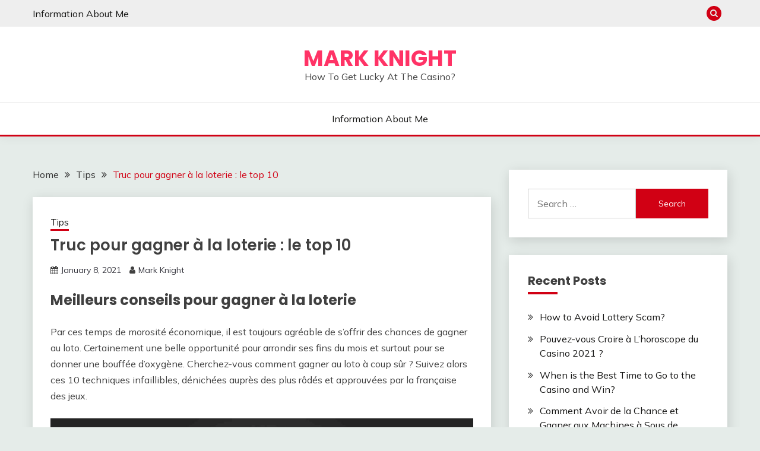

--- FILE ---
content_type: text/html; charset=UTF-8
request_url: https://seriousmark.com/truc-pour-gagner-a-la-loterie/
body_size: 8413
content:
<!doctype html>
<html lang="en-US">
<head>
	<meta charset="UTF-8">
	<meta name="viewport" content="width=device-width, initial-scale=1">
	<link rel="profile" href="https://gmpg.org/xfn/11">

	<title>Truc pour gagner à la loterie : le top 10 | Mark Knight</title>

<!-- All In One SEO Pack 3.7.1[199,267] -->
<meta name="description"  content="Découvrez dans notre article comment gagner facilement à la loterie dans le casino en ligne. Real best 10 truc qui vous aidera à être un gagnant de loterie." />

<script type="application/ld+json" class="aioseop-schema">{"@context":"https://schema.org","@graph":[{"@type":"Organization","@id":"https://seriousmark.com/#organization","url":"https://seriousmark.com/","name":"Mark Knight","sameAs":[]},{"@type":"WebSite","@id":"https://seriousmark.com/#website","url":"https://seriousmark.com/","name":"Mark Knight","publisher":{"@id":"https://seriousmark.com/#organization"},"potentialAction":{"@type":"SearchAction","target":"https://seriousmark.com/?s={search_term_string}","query-input":"required name=search_term_string"}},{"@type":"WebPage","@id":"https://seriousmark.com/truc-pour-gagner-a-la-loterie/#webpage","url":"https://seriousmark.com/truc-pour-gagner-a-la-loterie/","inLanguage":"en-US","name":"Truc pour gagner à la loterie : le top 10","isPartOf":{"@id":"https://seriousmark.com/#website"},"breadcrumb":{"@id":"https://seriousmark.com/truc-pour-gagner-a-la-loterie/#breadcrumblist"},"description":"Découvrez dans notre article comment gagner facilement à la loterie dans le casino en ligne. Real best 10 truc qui vous aidera à être un gagnant de loterie.","datePublished":"2021-01-08T16:07:03+00:00","dateModified":"2021-01-08T16:07:21+00:00"},{"@type":"Article","@id":"https://seriousmark.com/truc-pour-gagner-a-la-loterie/#article","isPartOf":{"@id":"https://seriousmark.com/truc-pour-gagner-a-la-loterie/#webpage"},"author":{"@id":"https://seriousmark.com/author/admin/#author"},"headline":"Truc pour gagner à la loterie : le top 10","datePublished":"2021-01-08T16:07:03+00:00","dateModified":"2021-01-08T16:07:21+00:00","commentCount":0,"mainEntityOfPage":{"@id":"https://seriousmark.com/truc-pour-gagner-a-la-loterie/#webpage"},"publisher":{"@id":"https://seriousmark.com/#organization"},"articleSection":"Tips","image":{"@type":"ImageObject","@id":"https://seriousmark.com/truc-pour-gagner-a-la-loterie/#primaryimage","url":"https://seriousmark.com/wp-content/uploads/2021/01/Truc-pour-gagner-aÌ-la-loterie-1024x390.jpg"}},{"@type":"Person","@id":"https://seriousmark.com/author/admin/#author","name":"Mark Knight","sameAs":[],"image":{"@type":"ImageObject","@id":"https://seriousmark.com/#personlogo","url":"https://secure.gravatar.com/avatar/73ce4cdce4d3cca13fe35085b937aea9?s=96&d=mm&r=g","width":96,"height":96,"caption":"Mark Knight"}},{"@type":"BreadcrumbList","@id":"https://seriousmark.com/truc-pour-gagner-a-la-loterie/#breadcrumblist","itemListElement":[{"@type":"ListItem","position":1,"item":{"@type":"WebPage","@id":"https://seriousmark.com/","url":"https://seriousmark.com/","name":"Mark Knight"}},{"@type":"ListItem","position":2,"item":{"@type":"WebPage","@id":"https://seriousmark.com/truc-pour-gagner-a-la-loterie/","url":"https://seriousmark.com/truc-pour-gagner-a-la-loterie/","name":"Truc pour gagner à la loterie : le top 10"}}]}]}</script>
<link rel="canonical" href="https://seriousmark.com/truc-pour-gagner-a-la-loterie/" />
<!-- All In One SEO Pack -->
<link rel='dns-prefetch' href='//fonts.googleapis.com' />
<link rel='dns-prefetch' href='//s.w.org' />
<link rel="alternate" type="application/rss+xml" title="Mark Knight &raquo; Feed" href="https://seriousmark.com/feed/" />
<link rel="alternate" type="application/rss+xml" title="Mark Knight &raquo; Comments Feed" href="https://seriousmark.com/comments/feed/" />
<link rel="alternate" type="application/rss+xml" title="Mark Knight &raquo; Truc pour gagner à la loterie : le top 10 Comments Feed" href="https://seriousmark.com/truc-pour-gagner-a-la-loterie/feed/" />
		<script>
			window._wpemojiSettings = {"baseUrl":"https:\/\/s.w.org\/images\/core\/emoji\/13.0.0\/72x72\/","ext":".png","svgUrl":"https:\/\/s.w.org\/images\/core\/emoji\/13.0.0\/svg\/","svgExt":".svg","source":{"concatemoji":"https:\/\/seriousmark.com\/wp-includes\/js\/wp-emoji-release.min.js?ver=5.5.17"}};
			!function(e,a,t){var n,r,o,i=a.createElement("canvas"),p=i.getContext&&i.getContext("2d");function s(e,t){var a=String.fromCharCode;p.clearRect(0,0,i.width,i.height),p.fillText(a.apply(this,e),0,0);e=i.toDataURL();return p.clearRect(0,0,i.width,i.height),p.fillText(a.apply(this,t),0,0),e===i.toDataURL()}function c(e){var t=a.createElement("script");t.src=e,t.defer=t.type="text/javascript",a.getElementsByTagName("head")[0].appendChild(t)}for(o=Array("flag","emoji"),t.supports={everything:!0,everythingExceptFlag:!0},r=0;r<o.length;r++)t.supports[o[r]]=function(e){if(!p||!p.fillText)return!1;switch(p.textBaseline="top",p.font="600 32px Arial",e){case"flag":return s([127987,65039,8205,9895,65039],[127987,65039,8203,9895,65039])?!1:!s([55356,56826,55356,56819],[55356,56826,8203,55356,56819])&&!s([55356,57332,56128,56423,56128,56418,56128,56421,56128,56430,56128,56423,56128,56447],[55356,57332,8203,56128,56423,8203,56128,56418,8203,56128,56421,8203,56128,56430,8203,56128,56423,8203,56128,56447]);case"emoji":return!s([55357,56424,8205,55356,57212],[55357,56424,8203,55356,57212])}return!1}(o[r]),t.supports.everything=t.supports.everything&&t.supports[o[r]],"flag"!==o[r]&&(t.supports.everythingExceptFlag=t.supports.everythingExceptFlag&&t.supports[o[r]]);t.supports.everythingExceptFlag=t.supports.everythingExceptFlag&&!t.supports.flag,t.DOMReady=!1,t.readyCallback=function(){t.DOMReady=!0},t.supports.everything||(n=function(){t.readyCallback()},a.addEventListener?(a.addEventListener("DOMContentLoaded",n,!1),e.addEventListener("load",n,!1)):(e.attachEvent("onload",n),a.attachEvent("onreadystatechange",function(){"complete"===a.readyState&&t.readyCallback()})),(n=t.source||{}).concatemoji?c(n.concatemoji):n.wpemoji&&n.twemoji&&(c(n.twemoji),c(n.wpemoji)))}(window,document,window._wpemojiSettings);
		</script>
		<style>
img.wp-smiley,
img.emoji {
	display: inline !important;
	border: none !important;
	box-shadow: none !important;
	height: 1em !important;
	width: 1em !important;
	margin: 0 .07em !important;
	vertical-align: -0.1em !important;
	background: none !important;
	padding: 0 !important;
}
</style>
	<link rel='stylesheet' id='wp-block-library-css'  href='https://seriousmark.com/wp-includes/css/dist/block-library/style.min.css?ver=5.5.17' media='all' />
<link rel='stylesheet' id='wp-block-library-theme-css'  href='https://seriousmark.com/wp-includes/css/dist/block-library/theme.min.css?ver=5.5.17' media='all' />
<link rel='stylesheet' id='fairy-heading-css'  href='//fonts.googleapis.com/css2?family=Poppins%3Awght%40400%3B500%3B600%3B700&#038;display=swap&#038;ver=5.5.17' media='all' />
<link rel='stylesheet' id='fairy-font-css'  href='//fonts.googleapis.com/css2?family=Mulish&#038;display=swap&#038;ver=5.5.17' media='all' />
<link rel='stylesheet' id='font-awesome-css'  href='https://seriousmark.com/wp-content/themes/fairy/candidthemes/assets/framework/Font-Awesome/css/font-awesome.min.css?ver=1.0.0' media='all' />
<link rel='stylesheet' id='slick-css'  href='https://seriousmark.com/wp-content/themes/fairy/candidthemes/assets/framework/slick/slick.css?ver=1.0.0' media='all' />
<link rel='stylesheet' id='slick-theme-css'  href='https://seriousmark.com/wp-content/themes/fairy/candidthemes/assets/framework/slick/slick-theme.css?ver=1.0.0' media='all' />
<link rel='stylesheet' id='fairy-style-css'  href='https://seriousmark.com/wp-content/themes/fairy/style.css?ver=1.0.0' media='all' />
<style id='fairy-style-inline-css'>
.primary-color, p a, h1 a, h2 a, h3 a, h4 a, h5 a, .author-title a, figure a, table a, span a, strong a, li a, h1 a, .btn-primary-border, .main-navigation #primary-menu > li > a:hover, .widget-area .widget a:hover, .widget-area .widget a:focus, .card-bg-image .card_body a:hover, .main-navigation #primary-menu > li.focus > a, .card-blog-post .category-label-group a:hover, .card_title a:hover, .card-blog-post .entry-meta a:hover, .site-title a:visited, .post-navigation .nav-links > * a:hover, .post-navigation .nav-links > * a:focus, .wp-block-button.is-style-outline .wp-block-button__link, .error-404-title, .ct-dark-mode a:hover, .ct-dark-mode .widget ul li a:hover, .ct-dark-mode .widget-area .widget ul li a:hover, .ct-dark-mode .post-navigation .nav-links > * a, .ct-dark-mode .author-wrapper .author-title a, .ct-dark-mode .wp-calendar-nav a, .site-footer a:hover, .top-header-toggle-btn { color: #d10014; }.primary-bg, .btn-primary, .main-navigation ul ul a, #secondary .widget .widget-title:after, .search-form .search-submit, .category-label-group a:after, .posts-navigation .nav-links a, .category-label-group.bg-label a, .wp-block-button__link, .wp-block-button.is-style-outline .wp-block-button__link:hover, button, input[type="button"], input[type="reset"], input[type="submit"], .pagination .page-numbers.current, .pagination .page-numbers:hover, table #today, .tagcloud .tag-cloud-link:hover, .footer-go-to-top { background-color: #d10014; }.primary-border, .btn-primary-border, .site-header-v2,.wp-block-button.is-style-outline .wp-block-button__link, .site-header-bottom { border-color: #d10014; }a:focus, button.slick-arrow:focus { outline-color: #d10014; }.entry-content a { text-decoration-color: #d10014; }.post-thumbnail a:focus img, .card_media a:focus img, article.sticky .card-blog-post { border-color: #d10014; }.site-title, .site-title a, h1.site-title a, p.site-title a,  .site-title a:visited { color: #F36; }.site-description { color: #404040; }
                    .card-bg-image:after, .card-bg-image.card-promo .card_media a:after{
                    background-image: linear-gradient(45deg, rgba(209, 0, 20, 0.5), rgba(0, 0, 0, 0.5));
                    }
                    
</style>
<script src='https://seriousmark.com/wp-includes/js/jquery/jquery.js?ver=1.12.4-wp' id='jquery-core-js'></script>
<link rel="https://api.w.org/" href="https://seriousmark.com/wp-json/" /><link rel="alternate" type="application/json" href="https://seriousmark.com/wp-json/wp/v2/posts/41" /><link rel="EditURI" type="application/rsd+xml" title="RSD" href="https://seriousmark.com/xmlrpc.php?rsd" />
<link rel="wlwmanifest" type="application/wlwmanifest+xml" href="https://seriousmark.com/wp-includes/wlwmanifest.xml" /> 
<link rel='prev' title='Horoscope Lottery &#8211; Check Astrology Predictions' href='https://seriousmark.com/horoscope-lottery/' />
<link rel='next' title='Effective Good Luck Spells to Win the Lottery Immediately' href='https://seriousmark.com/good-luck-spells-to-win-the-lottery/' />
<meta name="generator" content="WordPress 5.5.17" />
<link rel='shortlink' href='https://seriousmark.com/?p=41' />
<link rel="alternate" type="application/json+oembed" href="https://seriousmark.com/wp-json/oembed/1.0/embed?url=https%3A%2F%2Fseriousmark.com%2Ftruc-pour-gagner-a-la-loterie%2F" />
<link rel="alternate" type="text/xml+oembed" href="https://seriousmark.com/wp-json/oembed/1.0/embed?url=https%3A%2F%2Fseriousmark.com%2Ftruc-pour-gagner-a-la-loterie%2F&#038;format=xml" />
<link rel="pingback" href="https://seriousmark.com/xmlrpc.php"></head>

<body class="post-template-default single single-post postid-41 single-format-standard wp-embed-responsive ct-sticky-sidebar">
<div id="page" class="site">
        <a class="skip-link screen-reader-text" href="#content">Skip to content</a>
                <section class="search-section">
            <div class="container">
                <button class="close-btn"><i class="fa fa-times"></i></button>
                <form role="search" method="get" class="search-form" action="https://seriousmark.com/">
				<label>
					<span class="screen-reader-text">Search for:</span>
					<input type="search" class="search-field" placeholder="Search &hellip;" value="" name="s" />
				</label>
				<input type="submit" class="search-submit" value="Search" />
			</form>            </div>
        </section>
                <header id="masthead" class="site-header text-center site-header-v2">
                            <section class="site-header-topbar">
                    <a href="#" class="top-header-toggle-btn">
                        <i class="fa fa-chevron-down" aria-hidden="true"></i>
                    </a>
                    <div class="container">
                        <div class="row">
                            <div class="col col-sm-2-3 col-md-2-3 col-lg-2-4">
                                        <nav class="site-header-top-nav">
            <ul class="site-header-top-menu"><li class="page_item page-item-2"><a href="https://seriousmark.com/info-about-me/">Information About Me</a></li>
</ul>
        </nav>
                                    </div>
                            <div class="col col-sm-1-3 col-md-1-3 col-lg-1-4">
                                <div class="fairy-menu-social topbar-flex-grid">
                                            <button class="search-toggle"><i class="fa fa-search"></i></button>
                                        </div>
                            </div>
                        </div>
                    </div>
                </section>
                
        <section id="site-navigation" class="site-header-top header-main-bar" >
            <div class="container">
                <div class="row">
                    <div class="col-1-1">
                                <div class="site-branding">
                            <p class="site-title"><a href="https://seriousmark.com/"
                                         rel="home">Mark Knight</a></p>
                            <p class="site-description">How To Get Lucky At The Casino?</p>
                    </div><!-- .site-branding -->

        <button id="menu-toggle-button" class="menu-toggle" aria-controls="primary-menu" aria-expanded="false">
            <span class="line"></span>
            <span class="line"></span>
            <span class="line"></span>
        </button>
                            </div>

                </div>
            </div>
        </section>

        <section class="site-header-bottom">
            <div class="container">
                        <nav class="main-navigation">
            <ul id="primary-menu" class="nav navbar-nav nav-menu justify-content-center">
                <li class="page_item page-item-2"><a href="https://seriousmark.com/info-about-me/">Information About Me</a></li>
                <button class="close_nav"><i class="fa fa-times"></i></button>
            </ul>
        </nav><!-- #site-navigation -->
        
            </div>
        </section>
                </header><!-- #masthead -->
        <div id="content" class="site-content">

    <main class="site-main">
        <section class="single-section sec-spacing">
            <div class="container">
                                <div class="row ">
                    <div id="primary" class="col-1-1 col-md-2-3">

                                        <div class="fairy-breadcrumb-wrapper">
                    <div class='breadcrumbs init-animate clearfix'><div id='fairy-breadcrumbs' class='clearfix'><div role="navigation" aria-label="Breadcrumbs" class="breadcrumb-trail breadcrumbs" itemprop="breadcrumb"><ul class="trail-items" itemscope itemtype="http://schema.org/BreadcrumbList"><meta name="numberOfItems" content="3" /><meta name="itemListOrder" content="Ascending" /><li itemprop="itemListElement" itemscope itemtype="http://schema.org/ListItem" class="trail-item trail-begin"><a href="https://seriousmark.com/" rel="home" itemprop="item"><span itemprop="name">Home</span></a><meta itemprop="position" content="1" /></li><li itemprop="itemListElement" itemscope itemtype="http://schema.org/ListItem" class="trail-item"><a href="https://seriousmark.com/category/tips/" itemprop="item"><span itemprop="name">Tips</span></a><meta itemprop="position" content="2" /></li><li itemprop="itemListElement" itemscope itemtype="http://schema.org/ListItem" class="trail-item trail-end"><a href="https://seriousmark.com/truc-pour-gagner-a-la-loterie/" itemprop="item"><span itemprop="name">Truc pour gagner à la loterie : le top 10</span></a><meta itemprop="position" content="3" /></li></ul></div></div></div>                </div>
                
                        
<article id="post-41" class="post-41 post type-post status-publish format-standard hentry category-tips">
    <!-- for full single column card layout add [.card-full-width] class -->
    <div class="card card-blog-post card-full-width card-single-article">
                <div class="card_body">
            <div>
            <div class="category-label-group"><span class="cat-links"><a class="ct-cat-item-2" href="https://seriousmark.com/category/tips/"  rel="category tag">Tips</a> </span></div>

            <h1 class="card_title">Truc pour gagner à la loterie : le top 10</h1>                            <div class="entry-meta">
                    <span class="posted-on"><i class="fa fa-calendar"></i><a href="https://seriousmark.com/truc-pour-gagner-a-la-loterie/" rel="bookmark"><time class="entry-date published" datetime="2021-01-08T16:07:03+00:00">January 8, 2021</time><time class="updated" datetime="2021-01-08T16:07:21+00:00">January 8, 2021</time></a></span><span class="byline"> <span class="author vcard"><i class="fa fa-user"></i><a class="url fn n" href="https://seriousmark.com/author/admin/">Mark Knight</a></span></span>                </div><!-- .entry-meta -->
                        </div>

            <div class="entry-content">
                
<h2>Meilleurs conseils pour gagner à la loterie</h2>



<p>Par ces temps de morosité économique, il est toujours agréable de s’offrir des chances de gagner au loto. Certainement une belle opportunité pour arrondir ses fins du mois et surtout pour se donner une bouffée d’oxygène. Cherchez-vous comment gagner au loto à coup sûr ? Suivez alors ces 10 techniques infaillibles, dénichées auprès des plus rôdés et approuvées par la française des jeux.</p>



<figure class="wp-block-image size-large"><img loading="lazy" width="1024" height="390" src="https://seriousmark.com/wp-content/uploads/2021/01/Truc-pour-gagner-à-la-loterie-1024x390.jpg" alt="Truc pour gagner à la loterie" class="wp-image-42" srcset="https://seriousmark.com/wp-content/uploads/2021/01/Truc-pour-gagner-à-la-loterie-1024x390.jpg 1024w, https://seriousmark.com/wp-content/uploads/2021/01/Truc-pour-gagner-à-la-loterie-300x114.jpg 300w, https://seriousmark.com/wp-content/uploads/2021/01/Truc-pour-gagner-à-la-loterie-768x292.jpg 768w, https://seriousmark.com/wp-content/uploads/2021/01/Truc-pour-gagner-à-la-loterie-1536x584.jpg 1536w, https://seriousmark.com/wp-content/uploads/2021/01/Truc-pour-gagner-à-la-loterie-2048x779.jpg 2048w" sizes="(max-width: 1024px) 100vw, 1024px" /></figure>



<h3>Faites confiance aux statistiques</h3>



<p>Cette astuce pour gagner au loto suggère la prise en compte de probabilité de tirage des numéros. Ensuite le parieur mise sur les plus fréquents. A titre d’exemple, les 41 et 22 sont régulièrement tirés, a contrario du 19 et du 42.</p>



<h3>Pensez à vos enfants</h3>



<p>Pourquoi ne pas parier sur la date de naissance de vos enfants ? En réalité, cette astuce pour gagner au loto a déjà fait de nombreux heureux.</p>



<h3>Ne mordez pas à l’hameçon</h3>



<p>Vous pouvez être tentés de jouer auprès d’un revendeur réputé gros payeur. Ne cédez surtout pas car la chance n’a qu’un seul cheveu.</p>



<h3>Pensez aux anagrammes</h3>



<p>Cette astuce pour gagner au loto consiste à permuter deux chiffres sur lesquels vous pensez miser initialement. Par exemple le 15 en 51.</p>



<h3>Soyez superstitieux</h3>



<p>Certains joueurs réfléchissent à comment gagner au loto en salle. Soyez superstitieux ! A ce titre, jouer un vendredi 13, le jour de votre anniversaire ou celui de vos proches, peut vous porter chance.</p>



<h3>Prenez de la graine</h3>



<p>Pour gagner, il est possible de s’inspirer des plus habiles aux jeux. Ils ont toujours les bons tuyaux sur comment gagner au loto.</p>



<h3>Ouvrez de la gauche</h3>



<p>Encore une autre superstition pour gagner au loto. Elle est même recommandée par la française des jeux. Le principe étant de se servir de sa main gauche pour ouvrir la porte du revendeur. Selon les enquêtes, cette pratique décuple les chances de gain.</p>



<h3>Devenez Patrick</h3>



<p>Pour gagner au loto à coup sûr, vous pouvez toutefois vous faire prénommer Patrick. Les recoupements ont en effet démontré que les Patrick sont naturellement chanceux.</p>



<h3>Surmontez votre galère</h3>



<p>Plus, la vie se montre impitoyable envers vous, mieux vous avez la chance de gagner au loto. Alors si vous venez de perdre votre travail ou de subir une déception amoureuse par exemple, osez parier. C’est peut-être un signe du destin.</p>



<h3>Préparez-vous à l’acte</h3>



<p>Ne jouez que si vous êtes sûrs de votre pari. Pour cela, faites quelques exercices physique et laissez ensuite parler votre instinct.</p>
            </div>
            

        </div>
    </div>
                    <div class="related-post">
                                            <h2 class="post-title">Related Posts</h2>
                                        <div class="row">
                                                    <div class="col-1-1 col-sm-1-2 col-md-1-2">
                                <div class="card card-blog-post card-full-width">
                                                                        <div class="card_body">
                                        <div class="category-label-group"><span class="cat-links"><a class="ct-cat-item-2" href="https://seriousmark.com/category/tips/"  rel="category tag">Tips</a> </span></div>                                        <h4 class="card_title">
                                            <a href="https://seriousmark.com/how-to-avoid-lottery-scam/">
                                                How to Avoid Lottery Scam?                                            </a>
                                        </h4>
                                        <div class="entry-meta">
                                            <span class="posted-on"><i class="fa fa-calendar"></i><a href="https://seriousmark.com/how-to-avoid-lottery-scam/" rel="bookmark"><time class="entry-date published" datetime="2022-03-23T17:37:12+00:00">March 23, 2022</time><time class="updated" datetime="2022-03-25T14:48:19+00:00">March 25, 2022</time></a></span><span class="byline"> <span class="author vcard"><i class="fa fa-user"></i><a class="url fn n" href="https://seriousmark.com/author/admin/">Mark Knight</a></span></span>                                        </div>
                                    </div>
                                </div>
                            </div>
                                                    <div class="col-1-1 col-sm-1-2 col-md-1-2">
                                <div class="card card-blog-post card-full-width">
                                                                        <div class="card_body">
                                        <div class="category-label-group"><span class="cat-links"><a class="ct-cat-item-2" href="https://seriousmark.com/category/tips/"  rel="category tag">Tips</a> </span></div>                                        <h4 class="card_title">
                                            <a href="https://seriousmark.com/horoscope-du-casino/">
                                                Pouvez-vous Croire à L&#8217;horoscope du Casino 2021 ?                                            </a>
                                        </h4>
                                        <div class="entry-meta">
                                            <span class="posted-on"><i class="fa fa-calendar"></i><a href="https://seriousmark.com/horoscope-du-casino/" rel="bookmark"><time class="entry-date published" datetime="2021-09-13T11:03:28+00:00">September 13, 2021</time><time class="updated" datetime="2022-03-25T14:48:11+00:00">March 25, 2022</time></a></span><span class="byline"> <span class="author vcard"><i class="fa fa-user"></i><a class="url fn n" href="https://seriousmark.com/author/admin/">Mark Knight</a></span></span>                                        </div>
                                    </div>
                                </div>
                            </div>
                                            </div>

                                </div> <!-- .related-post -->
                    <!-- Related Post Code Here -->

</article><!-- #post-41 -->

	<nav class="navigation post-navigation" role="navigation" aria-label="Posts">
		<h2 class="screen-reader-text">Post navigation</h2>
		<div class="nav-links"><div class="nav-previous"><a href="https://seriousmark.com/horoscope-lottery/" rel="prev"><span class="nav-subtitle">Previous:</span> <span class="nav-title">Horoscope Lottery &#8211; Check Astrology Predictions</span></a></div><div class="nav-next"><a href="https://seriousmark.com/good-luck-spells-to-win-the-lottery/" rel="next"><span class="nav-subtitle">Next:</span> <span class="nav-title">Effective Good Luck Spells to Win the Lottery Immediately</span></a></div></div>
	</nav>
<div id="comments" class="comments-area">

    	<div id="respond" class="comment-respond">
		<h3 id="reply-title" class="comment-reply-title">Leave a Reply <small><a rel="nofollow" id="cancel-comment-reply-link" href="/truc-pour-gagner-a-la-loterie/#respond" style="display:none;">Cancel reply</a></small></h3><form action="https://seriousmark.com/wp-comments-post.php" method="post" id="commentform" class="comment-form" novalidate><p class="comment-notes"><span id="email-notes">Your email address will not be published.</span> Required fields are marked <span class="required">*</span></p><p class="comment-form-comment"><label for="comment">Comment</label> <textarea id="comment" name="comment" cols="45" rows="8" maxlength="65525" required="required"></textarea></p><p class="comment-form-author"><label for="author">Name <span class="required">*</span></label> <input id="author" name="author" type="text" value="" size="30" maxlength="245" required='required' /></p>
<p class="comment-form-email"><label for="email">Email <span class="required">*</span></label> <input id="email" name="email" type="email" value="" size="30" maxlength="100" aria-describedby="email-notes" required='required' /></p>
<p class="comment-form-url"><label for="url">Website</label> <input id="url" name="url" type="url" value="" size="30" maxlength="200" /></p>
<p class="comment-form-cookies-consent"><input id="wp-comment-cookies-consent" name="wp-comment-cookies-consent" type="checkbox" value="yes" /> <label for="wp-comment-cookies-consent">Save my name, email, and website in this browser for the next time I comment.</label></p>
<p class="form-submit"><input name="submit" type="submit" id="submit" class="submit" value="Post Comment" /> <input type='hidden' name='comment_post_ID' value='41' id='comment_post_ID' />
<input type='hidden' name='comment_parent' id='comment_parent' value='0' />
</p></form>	</div><!-- #respond -->
	
</div><!-- #comments -->                    </div>
                                            <div id="secondary" class="col-12 col-md-1-3 col-lg-1-3">
                            
<aside class="widget-area">
	<section id="search-2" class="widget widget_search"><form role="search" method="get" class="search-form" action="https://seriousmark.com/">
				<label>
					<span class="screen-reader-text">Search for:</span>
					<input type="search" class="search-field" placeholder="Search &hellip;" value="" name="s" />
				</label>
				<input type="submit" class="search-submit" value="Search" />
			</form></section>
		<section id="recent-posts-2" class="widget widget_recent_entries">
		<h2 class="widget-title">Recent Posts</h2>
		<ul>
											<li>
					<a href="https://seriousmark.com/how-to-avoid-lottery-scam/">How to Avoid Lottery Scam?</a>
									</li>
											<li>
					<a href="https://seriousmark.com/horoscope-du-casino/">Pouvez-vous Croire à L&#8217;horoscope du Casino 2021 ?</a>
									</li>
											<li>
					<a href="https://seriousmark.com/best-time-to-go-to-the-casino/">When is the Best Time to Go to the Casino and Win?</a>
									</li>
											<li>
					<a href="https://seriousmark.com/gagner-aux-machines-a-sous/">Comment Avoir de la Chance et Gagner aux Machines à Sous de Casino</a>
									</li>
											<li>
					<a href="https://seriousmark.com/good-luck-spells-to-win-the-lottery/">Effective Good Luck Spells to Win the Lottery Immediately</a>
									</li>
					</ul>

		</section></aside><!-- #secondary -->
                        </div>
                                        </div>

            </div>
        </section>
    </main><!-- #main -->

</div> <!-- #content -->

	<footer id="colophon" class="site-footer">
        		<section class="site-footer-bottom">
			<div class="container">
                <div class="fairy-menu-social">
                                    </div>
                            <div class="site-reserved text-center">
               All Rights Reserved 2020.            </div>
                    <div class="site-info text-center">
            <a href="https://wordpress.org/">
                Proudly powered by WordPress            </a>
            <span class="sep"> | </span>
            Theme: Fairy by <a href="http://www.candidthemes.com/">Candid Themes</a>.        </div><!-- .site-info -->
        			</div>
		</section>
	</footer><!-- #colophon -->
</div><!-- #page -->

            <a href="javascript:void(0);" class="footer-go-to-top go-to-top"><i class="fa fa-long-arrow-up"></i></a>
        <script src='https://seriousmark.com/wp-content/themes/fairy/js/navigation.js?ver=1.0.0' id='fairy-navigation-js'></script>
<script src='https://seriousmark.com/wp-content/themes/fairy/candidthemes/assets/custom/js/theia-sticky-sidebar.js?ver=1.0.0' id='theia-sticky-sidebar-js'></script>
<script src='https://seriousmark.com/wp-content/themes/fairy/candidthemes/assets/framework/slick/slick.js?ver=1.0.0' id='slick-js'></script>
<script src='https://seriousmark.com/wp-includes/js/imagesloaded.min.js?ver=4.1.4' id='imagesloaded-js'></script>
<script src='https://seriousmark.com/wp-includes/js/masonry.min.js?ver=4.2.2' id='masonry-js'></script>
<script src='https://seriousmark.com/wp-content/themes/fairy/candidthemes/assets/custom/js/custom.js?ver=1.0.0' id='fairy-custom-js-js'></script>
<script src='https://seriousmark.com/wp-includes/js/comment-reply.min.js?ver=5.5.17' id='comment-reply-js'></script>
<script src='https://seriousmark.com/wp-includes/js/wp-embed.min.js?ver=5.5.17' id='wp-embed-js'></script>

<script defer src="https://static.cloudflareinsights.com/beacon.min.js/vcd15cbe7772f49c399c6a5babf22c1241717689176015" integrity="sha512-ZpsOmlRQV6y907TI0dKBHq9Md29nnaEIPlkf84rnaERnq6zvWvPUqr2ft8M1aS28oN72PdrCzSjY4U6VaAw1EQ==" data-cf-beacon='{"version":"2024.11.0","token":"5d118b429e2b4c6887e4f47a4bea7005","r":1,"server_timing":{"name":{"cfCacheStatus":true,"cfEdge":true,"cfExtPri":true,"cfL4":true,"cfOrigin":true,"cfSpeedBrain":true},"location_startswith":null}}' crossorigin="anonymous"></script>
</body>
</html>


--- FILE ---
content_type: text/css
request_url: https://seriousmark.com/wp-content/themes/fairy/style.css?ver=1.0.0
body_size: 15359
content:
/*
Theme Name: Fairy
Theme URI: https://www.candidthemes.com/themes/fairy
Author: candidthemes
Author URI: https://www.candidthemes.com/
Description: Fairy is a free and minimal WordPress blog theme. It is a Gutenberg ready WordPress theme and compatible with all blocks and patterns of WordPress. This theme is developed based on customizer settings. You can see the live changes that you have made in customizer. Fairy also comes with added custom widgets for author, featured posts and social icons. It has top level menu, social icons, slider, promotional banner, sidebar option, Mailchimp subscription, and many more other features. In addition, it has copyright text, go to the top, footer widgets, blog page options, related posts, sticky sidebar, etc. This theme is lightweight and easy to use theme for travel blog, food blog, technology blog and fashion blog. You can also use this theme for news and magazine sites too. Furthermore, it comes with demo data to make the site like the demo, detailed documentation including video and text, free support via chat and forum. It is developed by the experts WordPress developers so that you will never look for alternatives after using this theme. Try this awesome and carefully crafted theme today. Demo: https://fairy.candidthemes.com/
Version: 1.0.9
Tested up to: 5.5
Requires PHP: 5.6
License: GNU General Prefer License v2 or later
License URI: http://www.gnu.org/licenses/gpl-2.0.html
Text Domain: fairy
Tags: grid-layout, one-column, two-columns, left-sidebar, right-sidebar, custom-background, custom-logo, custom-menu, featured-images, translation-ready, footer-widgets, custom-colors, custom-header, editor-style, rtl-language-support, theme-options, threaded-comments, blog, news

This theme, like WordPress, is licensed under the GPL.
Use it to make something cool, have fun, and share what you've learned.

Fairy is based on Underscores https://underscores.me/, (C) 2012-2020 Automattic, Inc.
Underscores is distributed under the terms of the GNU GPL v2 or later.

Normalizing styles have been helped along thanks to the fine work of
Nicolas Gallagher and Jonathan Neal https://necolas.github.io/normalize.css/
*/

/*--------------------------------------------------------------
>>> TABLE OF CONTENTS:
----------------------------------------------------------------
# Generic
	- Normalize
	- Box sizing
# Base
	- Typography
	- Elements
	- Links
	- Forms
## Layouts
# Components
	- Navigation
	- Posts and pages
	- Comments
	- Widgets
	- Media
	- Captions
	- Galleries
# plugins
	- Jetpack infinite scroll
# Utilities
	- Accessibility
	- Alignments

--------------------------------------------------------------*/

/*--------------------------------------------------------------
# Generic
--------------------------------------------------------------*/

/* Normalize
--------------------------------------------- */

/*! normalize.css v8.0.1 | MIT License | github.com/necolas/normalize.css */

/* Document
	 ========================================================================== */

/**
 * 1. Correct the line height in all browsers.
 * 2. Prevent adjustments of font size after orientation changes in iOS.
 */
html {
	line-height: 1.15;
	-webkit-text-size-adjust: 100%;
}

/* Sections
	 ========================================================================== */

/**
 * Remove the margin in all browsers.
 */
body {
	margin: 0;
}

/**
 * Render the `main` element consistently in IE.
 */
main {
	display: block;
}

/**
 * Correct the font size and margin on `h1` elements within `section` and
 * `article` contexts in Chrome, Firefox, and Safari.
 */
h1 {
	font-size: 2em;
	margin: 0.67em 0;
}

/* Grouping content
	 ========================================================================== */

/**
 * 1. Add the correct box sizing in Firefox.
 * 2. Show the overflow in Edge and IE.
 */
hr {
	box-sizing: content-box;
	height: 0;
	overflow: visible;
}

/**
 * 1. Correct the inheritance and scaling of font size in all browsers.
 * 2. Correct the odd `em` font sizing in all browsers.
 */
pre {
	font-family: monospace, monospace;
	font-size: 1em;
}

/* Text-level semantics
	 ========================================================================== */

/**
 * Remove the gray background on active links in IE 10.
 */
a {
	background-color: transparent;
}

/**
 * 1. Remove the bottom border in Chrome 57-
 * 2. Add the correct text decoration in Chrome, Edge, IE, Opera, and Safari.
 */
abbr[title] {
	border-bottom: none;
	text-decoration: underline;
	text-decoration: underline dotted;
}

/**
 * Add the correct font weight in Chrome, Edge, and Safari.
 */
b,
strong {
	font-weight: bolder;
}

/**
 * 1. Correct the inheritance and scaling of font size in all browsers.
 * 2. Correct the odd `em` font sizing in all browsers.
 */
code,
kbd,
samp {
	font-family: monospace, monospace;
	font-size: 1em;
}

/**
 * Add the correct font size in all browsers.
 */
small {
	font-size: 80%;
}

/**
 * Prevent `sub` and `sup` elements from affecting the line height in
 * all browsers.
 */
sub,
sup {
	font-size: 75%;
	line-height: 0;
	position: relative;
	vertical-align: baseline;
}

sub {
	bottom: -0.25em;
}

sup {
	top: -0.5em;
}

/* Embedded content
	 ========================================================================== */

/**
 * Remove the border on images inside links in IE 10.
 */
img {
	border-style: none;
}

img, iframe, video, object {
	max-width: 100%;
	margin: 0;
}

/* Forms
	 ========================================================================== */

/**
 * 1. Change the font styles in all browsers.
 * 2. Remove the margin in Firefox and Safari.
 */
button,
input,
optgroup,
select,
textarea {
	font-family: inherit;
	font-size: 100%;
	line-height: 1.15;
	margin: 0;
}

/**
 * Show the overflow in IE.
 * 1. Show the overflow in Edge.
 */
button,
input {
	overflow: visible;
}

/**
 * Remove the inheritance of text transform in Edge, Firefox, and IE.
 * 1. Remove the inheritance of text transform in Firefox.
 */
button,
select {
	text-transform: none;
}

/**
 * Correct the inability to style clickable types in iOS and Safari.
 */
button,
[type="button"],
[type="reset"],
[type="submit"] {
	-webkit-appearance: button;
}

/**
 * Remove the inner border and padding in Firefox.
 */
button::-moz-focus-inner,
[type="button"]::-moz-focus-inner,
[type="reset"]::-moz-focus-inner,
[type="submit"]::-moz-focus-inner {
	border-style: none;
	padding: 0;
}

/**
 * Restore the focus styles unset by the previous rule.
 */
button:-moz-focusring,
[type="button"]:-moz-focusring,
[type="reset"]:-moz-focusring,
[type="submit"]:-moz-focusring {
	outline: 1px dotted ButtonText;
}

/**
 * Correct the padding in Firefox.
 */
fieldset {
	padding: 0.35em 0.75em 0.625em;
}

/**
 * 1. Correct the text wrapping in Edge and IE.
 * 2. Correct the color inheritance from `fieldset` elements in IE.
 * 3. Remove the padding so developers are not caught out when they zero out
 *		`fieldset` elements in all browsers.
 */
legend {
	box-sizing: border-box;
	color: inherit;
	display: table;
	max-width: 100%;
	padding: 0;
	white-space: normal;
}

/**
 * Add the correct vertical alignment in Chrome, Firefox, and Opera.
 */
progress {
	vertical-align: baseline;
}

/**
 * Remove the default vertical scrollbar in IE 10+.
 */
textarea {
	overflow: auto;
}

/**
 * 1. Add the correct box sizing in IE 10.
 * 2. Remove the padding in IE 10.
 */
[type="checkbox"],
[type="radio"] {
	box-sizing: border-box;
	padding: 0;
}

/**
 * Correct the cursor style of increment and decrement buttons in Chrome.
 */
[type="number"]::-webkit-inner-spin-button,
[type="number"]::-webkit-outer-spin-button {
	height: auto;
}

/**
 * 1. Correct the odd appearance in Chrome and Safari.
 * 2. Correct the outline style in Safari.
 */
[type="search"] {
	-webkit-appearance: textfield;
	outline-offset: -2px;
}

/**
 * Remove the inner padding in Chrome and Safari on macOS.
 */
[type="search"]::-webkit-search-decoration {
	-webkit-appearance: none;
}

/**
 * 1. Correct the inability to style clickable types in iOS and Safari.
 * 2. Change font properties to `inherit` in Safari.
 */
::-webkit-file-upload-button {
	-webkit-appearance: button;
	font: inherit;
}

/* Interactive
	 ========================================================================== */

/*
 * Add the correct display in Edge, IE 10+, and Firefox.
 */
details {
	display: block;
}

/*
 * Add the correct display in all browsers.
 */
summary {
	display: list-item;
}

/* Misc
	 ========================================================================== */

/**
 * Add the correct display in IE 10+.
 */
template {
	display: none;
}

/**
 * Add the correct display in IE 10.
 */
[hidden] {
	display: none;
}

/* Box sizing
--------------------------------------------- */

/* Inherit box-sizing to more easily change it's value on a component level.
@link http://css-tricks.com/inheriting-box-sizing-probably-slightly-better-best-practice/ */
*,
*::before,
*::after {
	box-sizing: inherit;
}

* {
	min-height: 0;
	min-width: 0;
}

html {
	box-sizing: border-box;
}

/*--------------------------------------------------------------
# Base
--------------------------------------------------------------*/

/* Typography
--------------------------------------------- */
body,
button,
input,
select,
optgroup,
textarea {
	color: #404040;
	font-family: "Mulish", sans-serif;
	font-size: 1rem;
	line-height: 1.5;
}

h1,
h2,
h3,
h4,
h5,
h6 {
	clear: both;
	font-family: "Poppins", sans-serif;
}

/* h1 {
	font-size: 2em;
} */

p {
	margin-bottom: 1.5em;
}

dfn,
cite,
em,
i {
	font-style: italic;
}

blockquote {
	margin: 0 1.5em;
}

address {
	margin: 0 0 1.5em;
}

pre {
	background: #eee;
	font-family: "Courier 10 Pitch", courier, monospace;
	line-height: 1.6;
	margin-bottom: 1.6em;
	max-width: 100%;
	overflow: auto;
	padding: 1.6em;
}

code,
kbd,
tt,
var {
	font-family: monaco, consolas, "Andale Mono", "DejaVu Sans Mono", monospace;
}

abbr,
acronym {
	border-bottom: 1px dotted #666;
	cursor: help;
}

mark,
ins {
	background: #fff9c0;
	text-decoration: none;
}

big {
	font-size: 125%;
}

/* Elements
--------------------------------------------- */
body {
	background: #fff;
}

hr {
	background-color: #ccc;
	border: 0;
	height: 1px;
	margin-bottom: 1.5em;
}

ul,
ol {
	margin: 0 0 1.5em 3em;
}

ul {
	list-style: disc;
}

ol {
	list-style: decimal;
}

li > ul,
li > ol {
	margin-bottom: 0;
	/* margin-left: 1.5em; */
}

dt {
	font-weight: 700;
}

dd {
	margin: 0 1.5em 1.5em;
}

/* Make sure embeds and iframes fit their containers. */
embed,
iframe,
object {
	max-width: 100%;
}

img {
	height: auto;
	max-width: 100%;
}

figure {
	margin: 1em 0;
}

table {
	margin: 0 0 1.5em;
	width: 100%;
}

/* Links
--------------------------------------------- */


a:focus {
	outline: thin dotted;
}

.main-navigation a:focus {
	outline-offset: -2px;
}

a:hover,
a:active {
	outline: 0;
}

/* Forms
--------------------------------------------- */
button,
input[type="button"],
input[type="reset"],
input[type="submit"] {
	border: 1px solid;
	border-color: #ccc #ccc #bbb;
	border-radius: 3px;
	background: #e6e6e6;
	color: rgba(0, 0, 0, 0.8);
	line-height: 1;
	padding: 0.6em 1em 0.4em;
}

button:hover,
input[type="button"]:hover,
input[type="reset"]:hover,
input[type="submit"]:hover {
	border-color: #ccc #bbb #aaa;
}

button:active,
button:focus,
input[type="button"]:active,
input[type="button"]:focus,
input[type="reset"]:active,
input[type="reset"]:focus,
input[type="submit"]:active,
input[type="submit"]:focus {
	border-color: #aaa #bbb #bbb;
}

input[type="text"],
input[type="email"],
input[type="url"],
input[type="password"],
input[type="search"],
input[type="number"],
input[type="tel"],
input[type="range"],
input[type="date"],
input[type="month"],
input[type="week"],
input[type="time"],
input[type="datetime"],
input[type="datetime-local"],
input[type="color"],
textarea {
	color: #666;
	border: 1px solid #ccc;
	border-radius: 3px;
	padding: 3px;
}

input[type="text"]:focus,
input[type="email"]:focus,
input[type="url"]:focus,
input[type="password"]:focus,
input[type="search"]:focus,
input[type="number"]:focus,
input[type="tel"]:focus,
input[type="range"]:focus,
input[type="date"]:focus,
input[type="month"]:focus,
input[type="week"]:focus,
input[type="time"]:focus,
input[type="datetime"]:focus,
input[type="datetime-local"]:focus,
input[type="color"]:focus,
textarea:focus {
	color: #111;
}

select {
	border: 1px solid #ccc;
}

textarea {
	width: 100%;
}

/*--------------------------------------------------------------
# Layouts
--------------------------------------------------------------*/

/*--------------------------------------------------------------
# Components
--------------------------------------------------------------*/

/* Navigation
--------------------------------------------- */
.main-navigation {
	display: block;
	width: 100%;
}

.main-navigation ul {
	display: none;
	list-style: none;
	margin: 0;
	padding-left: 0;
}

.main-navigation ul ul {
	box-shadow: 0 3px 3px rgba(0, 0, 0, 0.2);
	float: left;
	position: absolute;
	top: 100%;
	left: -999em;
	z-index: 99999;
}

.main-navigation ul ul ul {
	left: -999em;
	top: 0;
}

.main-navigation ul ul li:hover > ul,
.main-navigation ul ul li.focus > ul,
.main-navigation ul ul li.focus-visible > ul {
	display: block;
	left: 100%;
}

.main-navigation ul ul a {
	width: 200px;
}

.main-navigation ul li:hover > ul,
.main-navigation ul li.focus > ul,
.main-navigation ul li.focus-visible > ul {
	left: auto;
}

.main-navigation li {
	position: relative;
}

.main-navigation a {
	display: block;
	text-decoration: none;
}

/* Small menu. */
.menu-toggle,
.main-navigation.toggled ul {
	display: block;
}

@media screen and (min-width: 37.5em) {

	.menu-toggle {
		display: none;
	}

	.main-navigation ul {
		display: flex;
		justify-content: flex-end;
		flex-wrap: wrap;
		text-transform: capitalize;
		text-align: left;
	}

	.main-navigation #primary-menu > li {
		margin-right: 20px;
	}

	.main-navigation #primary-menu > li:last-child {
		margin-right: 0px;
	}

	.main-navigation ul ul {
		flex-direction: column;
		padding-top: 20px;
		box-shadow: none;
	}

	.main-navigation ul ul a {
		display: block;
		padding: 10px 15px;
		box-shadow: 0 5px 10px rgba(0, 0, 0, 0.14);
	}

	.main-navigation ul ul ul {
		left: 0;
		z-index: -1;
		padding-top: 0;
	}

	.main-navigation ul ul li:hover ul,
	.main-navigation ul ul li.focus ul,
	.main-navigation ul ul li.focus-visible ul {
		opacity: 1;
		left: 100%;
		visibility: visible;
	}
}

.site-main .comment-navigation,
.site-main
.posts-navigation,
.site-main
.post-navigation {
	margin: 0 0 1.5em;
}

.comment-navigation .nav-links,
.posts-navigation .nav-links,
.post-navigation .nav-links {
	display: flex;
}

.comment-navigation .nav-previous,
.posts-navigation .nav-previous,
.post-navigation .nav-previous {
	flex: 1 0 50%;
}

.comment-navigation .nav-next,
.posts-navigation .nav-next,
.post-navigation .nav-next {
	text-align: end;
	flex: 1 0 50%;
}

/* Posts and pages
--------------------------------------------- */
.sticky {
	display: block;
}

.post,
.page {
	margin: 0 0 30px;
}

.updated:not(.published) {
	display: none;
}

.page-content,
.entry-content,
.entry-summary {
	margin: 1.5em 0 0;
}

.page-links {
	clear: both;
	margin: 0 0 1.5em;
}

/* Comments
--------------------------------------------- */
.comment-content a {
	word-wrap: break-word;
}

.bypostauthor {
	display: block;
}

/* Widgets
--------------------------------------------- */
.widget {
	margin: 0 0 1.5em;
}

.widget select {
	max-width: 100%;
}

/* Media
--------------------------------------------- */
.page-content .wp-smiley,
.entry-content .wp-smiley,
.comment-content .wp-smiley {
	border: none;
	margin-bottom: 0;
	margin-top: 0;
	padding: 0;
}

/* Make sure logo link wraps around logo image. */
.custom-logo-link {
	display: inline-block;
}

/* Captions
--------------------------------------------- */
.wp-caption {
	margin-bottom: 1.5em;
	max-width: 100%;
}

.wp-caption img[class*="wp-image-"] {
	display: block;
	margin-left: auto;
	margin-right: auto;
}

.wp-caption .wp-caption-text {
	margin: 0.8075em 0;
}

.wp-caption-text {
	text-align: center;
}

/* Galleries
--------------------------------------------- */
.gallery {
	margin-bottom: 1.5em;
	display: grid;
	grid-gap: 1.5em;
}

.gallery-item {
	display: inline-block;
	text-align: center;
	width: 100%;
}

.gallery-columns-2 {
	grid-template-columns: repeat(2, 1fr);
}

.gallery-columns-3 {
	grid-template-columns: repeat(3, 1fr);
}

.gallery-columns-4 {
	grid-template-columns: repeat(4, 1fr);
}

.gallery-columns-5 {
	grid-template-columns: repeat(5, 1fr);
}

.gallery-columns-6 {
	grid-template-columns: repeat(6, 1fr);
}

.gallery-columns-7 {
	grid-template-columns: repeat(7, 1fr);
}

.gallery-columns-8 {
	grid-template-columns: repeat(8, 1fr);
}

.gallery-columns-9 {
	grid-template-columns: repeat(9, 1fr);
}

.gallery-caption {
	display: block;
}

/*--------------------------------------------------------------
# Plugins
--------------------------------------------------------------*/

/* Jetpack infinite scroll
--------------------------------------------- */

/* Hide the Posts Navigation and the Footer when Infinite Scroll is in use. */
.infinite-scroll .posts-navigation,
.infinite-scroll.neverending .site-footer {
	display: none;
}

/* Re-display the Theme Footer when Infinite Scroll has reached its end. */
.infinity-end.neverending .site-footer {
	display: block;
}

/*--------------------------------------------------------------
# Utilities
--------------------------------------------------------------*/

/* Accessibility
--------------------------------------------- */

/* Text meant only for screen readers. */
.screen-reader-text {
	border: 0;
	clip: rect(1px, 1px, 1px, 1px);
	clip-path: inset(50%);
	height: 1px;
	margin: -1px;
	overflow: hidden;
	padding: 0;
	position: absolute !important;
	width: 1px;
	word-wrap: normal !important;
}

.screen-reader-text:focus {
	background-color: #f1f1f1;
	border-radius: 3px;
	box-shadow: 0 0 2px 2px rgba(0, 0, 0, 0.6);
	clip: auto !important;
	clip-path: none;
	color: #21759b;
	display: block;
	font-size: 0.875rem;
	font-weight: 700;
	height: auto;
	left: 5px;
	line-height: normal;
	padding: 15px 23px 14px;
	text-decoration: none;
	top: 5px;
	width: auto;
	z-index: 100000;
}

/* Do not show the outline on the skip link target. */
#primary[tabindex="-1"]:focus {
	outline: 0;
}

/* Alignments
--------------------------------------------- */
.alignleft {

	/*rtl:ignore*/
	float: left;

	/*rtl:ignore*/
	margin-right: 1.5em;
	margin-bottom: 1.5em;
}

.alignright {

	/*rtl:ignore*/
	float: right;

	/*rtl:ignore*/
	margin-left: 1.5em;
	margin-bottom: 1.5em;
}

.aligncenter {
	clear: both;
	display: block;
	margin-left: auto;
	margin-right: auto;
	margin-bottom: 1.5em;
}

/*****
	*	GRID BASE CSS

	*	Using flex box rule
	*	'.row' class for grid-container
	*	'.col-' class for grid-column
*/

/* Grid Container CSS Styling
--------------------------------------------- */
.row {
	display: flex;
	flex-wrap: wrap;
	flex-direction: column;
	margin-left: -15px;
	margin-right: -15px;
}

@media screen and (min-width: 992px) {
	.row.row-inverse-md [class*="col-"]:first-child {
		order: 2;
	}

	.row.row-inverse-md [class*="col-"]:last-child {
		order: 1;
	}
}

.row.row-full-width [class*="col-"] {
	flex-basis: 100%;
	max-width: 100%;
}

.row.row-full-width .related-post [class*="col-"] {
	flex-basis: 50%;
	max-width: 50%;
}

.row.row-center-col {
	justify-content: center;
}

.col, [class*="col-"] {
	padding: 0 15px;
}

.col {
	flex: 100%;
	max-width: 100%;
}

.col-1-1 {
	flex: 0 0 100%;
	max-width: 100%;
}

.col-1-2 {
	flex: 0 0 50%;
	max-width: 50%;
}

.col-1-3 {
	flex: 0 0 33.33337%;
	max-width: 33.33337%;
}

.col-2-3 {
	flex: 0 0 66.66667%;
	max-width: 66.66667%;
}

.col-1-4 {
	flex: 0 0 25%;
	max-width: 25%;
}

.col-2-4 {
	flex: 0 0 75%;
	max-width: 75%;
}

@media screen and (max-width: 767px) {
	[class*="col-"] {
		flex: 100%;
		max-width: 100%;
	}

}

@media screen and (min-width: 768px) {
	.row {
		flex-direction: row;
	}

	.col-sm-1-1 {
		flex: 0 0 100%;
		max-width: 100%;
	}

	.col-sm-1-2, .post-navigation .nav-links > * {
		flex: 0 0 50%;
		max-width: 50%;
	}

	.col-sm-1-3 {
		flex: 0 0 33.33337%;
		max-width: 33.33337%;
	}

	.col-sm-2-3 {
		flex: 0 0 66.66667%;
		max-width: 66.66667%;
	}

	.col-sm-1-4 {
		flex: 0 0 25%;
		max-width: 25%;
	}

	.col-sm-2-4 {
		flex: 0 0 75%;
		max-width: 75%;
	}

}

@media screen and (min-width: 992px) {
	.row {
		margin-left: -15px;
		margin-right: -15px;
	}

	.col, [class*="col-"] {
		padding: 0 15px;
	}


	.col-md-1-1, .col-12 {
		flex: 0 0 100%;
		max-width: 100%;
	}

	.col-md-1-2 {
		flex: 0 0 50%;
		max-width: 50%;
	}

	.col-md-1-3 {
		flex: 0 0 33.33337%;
		max-width: 33.33337%;
	}

	.col-md-2-3 {
		flex: 0 0 66.66667%;
		max-width: 66.66667%;
	}

	.col-md-1-4 {
		flex: 0 0 25%;
		max-width: 25%;
	}

	.col-md-2-4 {
		flex: 0 0 75%;
		max-width: 75%;
	}
}

@media screen and (min-width: 1200px) {
	.row {
		margin-left: -20px;
		margin-right: -20px;
	}

	.col, [class*="col-"] {
		padding: 0 20px;
	}

	#primary[class*="col-"],
	.row-inverse-md #secondary[class*="col-"]
	{
		padding: 0 15px 0 20px;
	}
	.row-inverse-md #primary[class*="col-"],
	#secondary[class*="col-"]{
		padding: 0 20px 0 15px;
	}
	.row-full-width #primary[class*="col-"],
	.row-center-width #primary[class*="col-"]
	{
		padding: 0 20px;
	}


	.col-lg-1-1 {
		flex: 0 0 100%;
		max-width: 100%;
	}

	.col-lg-1-2 {
		flex: 0 0 50%;
		max-width: 50%;
	}

	.col-lg-1-3 {
		flex: 0 0 33.33337%;
		max-width: 33.33337%;
	}

	.col-lg-2-3 {
		flex: 0 0 66.66667%;
		max-width: 66.66667%;
	}

	.col-lg-1-4 {
		flex: 0 0 25%;
		max-width: 25%;
	}

	.col-lg-2-4 {
		flex: 0 0 75%;
		max-width: 75%;
	}
}

.container {
	max-width: 1200px;
	padding: 0 15px;
	margin: 0 auto;
}

/*  *	Header Layout CSS
------------------------------------*/
.top-header-toggle-btn{
	display: block;
	text-align: center;
}
.site-header {
	padding: 20px 0 30px;
}

.site-header-v2 .custom-logo-link img {
	margin: 0 auto;
}

.site-header .custom-logo-link {
	display: block;
}

.site-branding .custom-logo-link + .site-title {
	margin-top: 15px;
}

.site-header .custom-logo-link img {
	display: block;
}


.site-header-bottom {
	padding: 15px 0;
	border-width: 0 0 3px;
	border-style: solid;
	border-color: #d10014;
}

.site-header-v2 .site-header-bottom {
	padding: 0;
}

.site-header-v2 .site-header-bottom #primary-menu {
	padding: 15px 0;
}
.top-header-toggle-btn i{
	transition:all 1s;
}

.ct-rotate{
	-webkit-transform: rotate(180deg);
	-moz-transform: rotate(180deg);
	-o-transform: rotate(180deg);
	-ms-transform: rotate(180deg);
	transform: rotate(180deg);
}
@media screen and (max-width: 767px) {
	.site-header-topbar .container{
		display: none;
		padding-top: 10px;
	}
	.site-header-v2 .site-header-top {
		margin-bottom: 15px;
	}

	.site-header-v2 .menu-toggle {
		display: inline-block;
	}

	.main-navigation ul#primary-menu {
		display: none;
	}

	.main-navigation.toggled ul#primary-menu {
		display: block;
	}

	.site-header-menu-top .site-header-bottom {
		padding: 0;
		border-bottom: none;
	}

	.site-header-menu-top {
		background-color: #fff;
		border-width: 0 0 3px;
		padding-bottom: 30px;
		border-style: solid;
		border-color: #d10014;
	}

	.site-header-v2.site-header-menu-top {
		padding-bottom: 30px;
	}
}

@media screen and (min-width: 768px) {
	.top-header-toggle-btn{
		display: none;
	}
	.site-header .row {
		align-items: center;
	}

	.site-header {
		box-shadow: 0 5px 15px rgba(0, 0, 0, 0.04);
		z-index: 2;
		position: relative;
	}

	.site-header #primary-menu > li {
		margin-right: 1.2em;
	}

	.site-header #primary-menu > li:last-child {
		margin-right: 0;
	}

	.site-header-v2 {
		padding: 0px 0 0;
	}

	.site-header-top {
		padding-top: 30px;
		padding-bottom: 30px;
		border-bottom: 1px solid #eee;
	}

	.site-header-bottom {
		padding: 15px 0;
		border-width: 0 0 3px;
		border-style: solid;
		border-color: #d10014;
	}

	.site-header-menu-top .site-header-bottom {
		padding: 0;
		border-bottom: 1px solid #eee;
	}

	.site-header-menu-top .site-header-top {
		margin-bottom: 0;
		padding-bottom: 35px;
		border: none;
	}

	.site-header-menu-top {
		background-color: #fff;
		border-width: 0 0 3px;
		border-style: solid;
		border-color: #d10014;
	}

	#primary-menu {
		flex-wrap: wrap;
	}

	#primary-menu .menu-item-has-children > a:after,
	#primary-menu .page_item_has_children > a:after {
		display: inline-block;
		font-family: 'Fontawesome';
		margin-left: 5px;
	}

	#primary-menu ul .menu-item-has-children > a:after,
	#primary-menu ul .page_item_has_children > a:after {
		transform: rotate(-90deg);
		position: absolute;
		top: 10px;
		right: 5px;
	}

	#primary-menu ul .menu-item-has-children:after,
	#primary-menu ul .page_item_has_children:after {
		content: '';
		display: table;
		clear: both;
	}

	#masthead.site-header #primary-menu > li {
		margin-right: 0;
	}

	#masthead.site-header #primary-menu > li + li {
		margin-left: 1.2rem;
	}
}

@media screen and (min-width: 992px) {
	.site-header-v2 #primary-menu > li {
		margin-right: 2em;
	}

	.site-header-v2 #primary-menu > li:last-child {
		margin-right: 0;
	}

	.site-header-v2 {
		padding: 10px 0 0;
	}

	.site-header-top {
		padding-top: 35px;
		padding-bottom: 35px;
		border-bottom: 1px solid #eee;
	}

	.site-header-v2.left-logo-ad .site-header-top {
		padding-bottom: 35px;
	}

	.site-header-bottom {
		padding: 15px 0;
		border-width: 0 0 3px;
		border-style: solid;
		border-color: #d10014;
	}

	.site-header-menu-top .site-header-bottom {
		padding: 15px 0;
		border-bottom: 1px solid #eee;
	}

	.site-header-menu-top .site-header-top {
		margin-bottom: 0;
		padding-bottom: 35px;
		border: none;
	}

	.site-header-menu-top {
		background-color: #fff;
		border-width: 0 0 3px;
		border-style: solid;
		border-color: #d10014;
	}

	.site-header-left-logo .site-header-bottom {
		padding: 25px 0;
	}

	.close_nav {
		display: none;
	}

	#primary-menu .menu-item-has-children > a:after,
	#primary-menu .page_item_has_children > a:after {
		content: '\f107 ';
	}
}


.site-title {
	margin: 0 0 5px;
	text-transform: uppercase;
	font-weight: 700;
	font-size: 2.3em;
	font-family: 'Poppins', sans-serif;
}

.site-title a {
	text-decoration: none;
}

.site-description {
	margin: 0;
}

.site-title, .site-description {
	line-height: 1;
}

.site-header-left-logo.sticky-header .is-sticky-header, .site-header-v2.sticky-header .is-sticky-header,
.site-header-menu-top.sticky-header .is-sticky-header {
	position: fixed;
	width: 100%;
	left: 0;
	top: 0;
	z-index: 10;
	background-color: #fff;
}

.site-header-left-logo.sticky-header .site-header-bottom.is-sticky-header, .site-header-menu-top.sticky-header .is-sticky-header {
	padding: 15px 0;
}

.admin-bar .site-header-left-logo.sticky-header .is-sticky-header, .admin-bar .site-header-v2.sticky-header .is-sticky-header, .admin-bar .site-header-menu-top.sticky-header .is-sticky-header {
	top: 25px;
}

.site-header-menu-top.sticky-header .is-sticky-header {
	border-bottom: 3px solid #d10014;
}

.site-header-menu-top.sticky-header {
	border-color: transparent;
}

.site-header.site-header-left-logo {
	padding: 0;
}

.site-header.site-header-left-logo .site-header-top,
.site-header.site-header-v2 .site-header-topbar {
	padding: 10px 0;
}

.site-header.site-header-left-logo .site-header-top ul,
.site-header.site-header-v2 .site-header-topbar ul {
	margin: 0;
}

.site-header.site-header-left-logo .site-header-top .site-header-top-menu,
.site-header.site-header-v2 .site-header-topbar .site-header-top-menu {
	list-style: none;
	padding: 0;
	display: flex;
	flex-flow: wrap row;
}

.site-header.site-header-left-logo .site-header-top .social-menu,
.site-header.site-header-left-logo .site-header-bottom #primary-menu,
.site-header.site-header-v2 .site-header-topbar .social-menu,
.site-header.site-header-v2 .site-header-topbar #primary-menu {
	justify-content: flex-end;
}

.site-header.site-header-left-logo .site-header-top .social-menu li a,
.site-header.site-header-v2 .site-header-topbar .social-menu li a {
	width: 25px;
	height: 25px;
	line-height: 25px;
}

.site-header.site-header-left-logo .site-header-top .social-menu li a:before,
.site-header.site-header-v2 .site-header-topbar .social-menu li a:before {
	font-size: 15px;
}

.site-header.site-header-left-logo .site-header-top .site-header-top-menu li,
.site-header.site-header-v2 .site-header-topbar .site-header-top-menu li {
	margin-right: 20px;
}

.site-header.site-header-left-logo .site-header-top .site-header-top-menu li:last-child,
.site-header.site-header-v2 .site-header-topbar .site-header-top-menu li:last-child {
	margin-right: 0px;
}

.site-header.site-header-left-logo .site-header-top .site-header-top-menu li a,
.site-header.site-header-v2 .site-header-topbar .site-header-top-menu li a {
	text-decoration: none;
	color: #141413;
	transition: color 300ms ease-in-out;
}

.site-header.site-header-left-logo .site-header-top .site-header-top-menu li a:hover,
.site-header.site-header-left-logo .site-header-top .site-header-top-menu li a:focus,
.site-header.site-header-v2 .site-header-topbar .site-header-top-menu li a:hover,
.site-header.site-header-v2 .site-header-topbar .site-header-top-menu li a:focus,
.top-header-toggle-btn{
	text-decoration: none;
	color: #d10014;
}

.site-header-left-logo .site-header-top .topbar-flex-grid,
.site-header-v2 .site-header-topbar .topbar-flex-grid {
	display: flex;
	flex-flow: wrap row;
	justify-content: flex-end;
}

.site-header-left-logo .site-header-top .topbar-flex-grid .search-toggle,
.site-header-v2 .site-header-topbar .topbar-flex-grid .search-toggle {
	width: 25px;
	height: 25px;
	line-height: 25px;
	border: none;
	border-radius: 50%;
	padding: 0;
	margin-right: 10px;
}


.site-header-left-logo .site-header-top .topbar-flex-grid .search-toggle:focus,
.site-header-v2 .site-header-topbar .topbar-flex-grid .search-toggle:focus {
	outline: 1px dashed #d10014;
}

.site > .search-section {
	display: flex;
	flex-wrap: wrap;
	align-items: center;
	justify-content: center;
	background-color: rgba(0, 0, 0, 0.75);
	position: fixed;
	left: 0;
	top: 0;
	z-index: 0;
	width: 100%;
	height: 0;
	opacity: 0;
	visibility: hidden;
	transform: scale(0);
	transition: height 300ms ease-in-out,
	opacity 300ms ease-in-out,
	visibility 300ms ease-in-out,
	z-index 300ms ease-in-out,
	transform 300ms ease-in-out;
}

.site > .search-section.ct-search-access {
	width: 100%;
	height: 100%;
	opacity: 1;
	z-index: 35;
	visibility: visible;
	transform: scale(1);
}

.search-section button.close-btn {
	padding: 0;
	width: 40px;
	height: 40px;
	line-height: 40px;
	text-align: center;
	position: absolute;
	top: 35px;
	right: 35px;
}

.container {
	width: 100%;
}

.site-header-v2 .site-header-ad-wrapper {
	max-width: 1000px;
	margin: 2rem auto 0;
}


@media screen and (min-width: 768px) {

	.site-header-v2.left-logo-ad {
		text-align: left;
	}

	.site-header-v2.left-logo-ad .row .col-1-1:first-child {
		flex: 0 0 33.33337%;
		max-width: 33.33337%;
	}

	.site-header-v2.left-logo-ad .row .col-1-1:last-child {
		flex: 0 0 66.66667%;
		max-width: 66.66667%;
	}

	.site-header-v2 .site-header-bottom.left-menu .justify-content-center {
		justify-content: flex-start;
	}


	.site-header-v2.left-logo-ad .site-header-ad-wrapper {
		margin: 0;
		margin-left: auto;
		display: flex;
		justify-content: flex-end;
	}

}

@media screen and (min-width: 768px) and (max-width: 991px) {
	.site-header {
		position: relative;
		z-index: 30;
	}

	.site-header .menu-toggle {
		position: relative;
		top: -40px;
		right: 0px;
		float: right;
		padding: 0.3rem 0rem;
		font-size: 15px;
		display: block;
	}

	.site-header.main-navigation {
		background-color: #fff;
	}

	.site-header .main-navigation.toggled {
		padding-top: 20px;
	}

	.site-header .main-navigation #primary-menu {
		position: absolute;
		width: 100%;
		left: 0;
		background-color: #fff;
		z-index: 5;
		padding-bottom: 10px;
		transition: all 300ms ease-in-out;
		height: 0;
		display: block;
		left: -110%;
		opacity: 0;
	}

	.site-header .main-navigation.toggled #primary-menu {
		height: auto;
		left: 0;
		top: 100%;
		opacity: 1;
	}

	.site-header .main-navigation #primary-menu a {
		padding: 10px 15px;
		border-bottom: 1px solid #f5f5f5;
	}

	.sticky-header.site-header-left-logo {
		position: relative !important;
		top: 0 !important;
	}

	#primary-menu .menu-item-has-children,
	#primary-menu .page_item_has_children {
		position: relative;
	}

	.main-navigation #primary-menu li {
		margin-right: 0;
	}

	.site-header-v2 .main-navigation #primary-menu li:last-child {
		margin-right: 0px;
	}

	#primary-menu .menu-item-has-children > a span {
		display: none;
	}

	#primary-menu .for-sub-menu, .site-header-left-logo #primary-menu .sec-sub-menu {
		position: absolute;
		right: 0;
		top: 0;
		width: 45px;
		height: 45px;
		font-family: 'Fontawesome';
		background: #f5f5f5;
		z-index: 2;
	}

	#primary-menu .sub-menu {
		position: relative !important;
		height: 0 !important;
		left: -100px !important;
		width: 0;
		transition: all 300ms ease-in-out;
		padding-top: 0;
	}

	#primary-menu .sub-menu.open,
	#primary-menu li.focus > ul.sub-menu,
	#primary-menu li.focus-visible > ul.sub-menu,
	#primary-menu .sub-menu.sec-open {
		height: auto !important;
		min-height: 1px;
		float: none;
		width: 100%;
		left: 0 !important;
		padding-top: 0;
	}

	#primary-menu .sub-menu a {
		display: block;
		width: 100%;
	}

	#primary-menu .for-sub-menu:before, .site-header-left-logo #primary-menu .sec-sub-menu:before {
		content: '\f107 ';
		position: absolute;
		width: 45px;
		height: 45px;
		line-height: 45px;
		text-align: center;
		top: 0;
		right: 0;
		color: #000;
		z-index: 3;
	}
}

.site-header-v2 {
	padding-bottom: 0;
}

@media screen and (max-width: 767px) {
	.site-header {
		position: relative;
		text-align: left !important;
		z-index: 30;
	}

	.site-header .menu-toggle {
		position: relative;
		top: -40px;
		right: 0;
		float: right;
		padding: 0.3rem 0.8rem;
		font-size: 15px;
		display: block;
	}

	.site-header .main-navigation {
		background-color: #fff;
	}

	.site-header .main-navigation #primary-menu {
		width: 100%;
		left: 0;
		background-color: #fff;
		z-index: 5;
		padding-bottom: 10px;
		transition: all 300ms ease-in-out;
		height: 0;
		display: block;
		left: -110%;
		opacity: 0;
	}

	.site-header .main-navigation.toggled #primary-menu {
		height: auto;
		left: 0;
		top: 100%;
		opacity: 1;
	}

	.site-header .main-navigation #primary-menu a {
		padding: 10px 15px;
		border-bottom: 1px solid #f5f5f5;
	}

	.sticky-header, .site-header-left-logo.sticky-header .is-sticky-header, .site-header-v2.sticky-header .is-sticky-header, .site-header-menu-top.sticky-header .is-sticky-header {
		position: relative !important;
		top: 0 !important;
	}

	#primary-menu .menu-item-has-children,
	#primary-menu .page_item_has_children {
		position: relative;
	}

	.main-navigation #primary-menu li {
		margin-right: 0;
	}

	#primary-menu .for-sub-menu, #primary-menu .sec-sub-menu {
		position: absolute;
		right: 0;
		top: 0;
		width: 45px;
		height: 45px;
		font-family: 'Fontawesome';
		background: #f5f5f5;
		z-index: 2;
	}

	#primary-menu .sub-menu {
		position: relative !important;
		height: 0 !important;
		left: -100px !important;
		width: 0;
		transition: all 300ms ease-in-out;
		padding-top: 0;
	}

	#primary-menu .sub-menu.open,
	#primary-menu li.focus > ul.sub-menu,
	#primary-menu li.focus-visible > ul.sub-menu,
	#primary-menu .sub-menu.sec-open {
		height: auto !important;
		min-height: 1px;
		float: none;
		width: 100%;
		left: 0 !important;
		padding-top: 0;
	}

	#primary-menu .sub-menu a {
		display: block;
		width: 100%;
	}

	#primary-menu .for-sub-menu:before, #primary-menu .sec-sub-menu:before {
		content: '\f107 ';
		position: absolute;
		width: 45px;
		height: 45px;
		line-height: 45px;
		text-align: center;
		top: 0;
		right: 0;
		color: #000;
		z-index: 3;
	}

	.site-header-v2 .site-header-top {
		margin-bottom: 0;
		padding-top: 20px;
		padding-bottom: 20px;
	}

	.entry-content figure {
		max-width: 100%;
		width: 100% !important;
	}

	.card_body {
		max-width: 100%;
	}

	.site-header.site-header-left-logo .site-header-top,
	.site-header.site-header-v2 .site-header-topbar {
		padding: 12px 0;
	}

	.site-header.site-header-left-logo .site-header-top .row,
	.site-header.site-header-v2 .site-header-topbar .row {
		justify-content: center;
		align-items: center;
	}

	.site-header.site-header-left-logo .site-header-top .row .site-header-top-nav,
	.site-header.site-header-v2 .site-header-topbar .row .site-header-top-nav {
		margin-bottom: 15px;
	}
}

@media screen and (max-width: 400px) {
	.site-header.site-header-left-logo .site-header-top .row .site-header-top-menu li,
	.site-header.site-header-v2 .site-header-topbar .row .site-header-top-menu li {
		font-size: 14px;
		margin-right: 15px;
	}

	.site-header.site-header-left-logo .site-header-top .row .site-header-top-menu li:last-child,
	.site-header.site-header-v2 .site-header-topbar .row .site-header-top-menu li:last-child {
		margin-right: 0px;
	}
}

.menu-toggle {
	width: 45px;
	height: 35px;
	padding: 0px !important;
	text-align: center;
	position: relative !important;
	top: 0 !important;
	margin-top: -40px !important;
	right: 0 !important;
	float: right;
}

.menu-toggle .line {
	width: 27px;
	height: 3px;
	background-color: #fff;
	display: block;
	transition: all 300ms ease-in-out;
	margin-left: auto;
	margin-right: auto;
}

.menu-toggle .line + .line {
	margin-top: 4px;
}

.toggled .menu-toggle .line:last-child {
	display: none;
}

.toggled .menu-toggle .line {
	transform: rotate(45deg);
}

.toggled .menu-toggle .line:nth-child(2) {
	transform: rotate(135deg);
	margin-top: -3px;
}


/*  *	Footer Layout CSS
------------------------------------*/

/* Site Footer Top Section */
.site-footer .site-footer-top {
	padding: 60px 0;
}

.site-footer-top .widget .widget-title {
	font-size: 20px;
	font-weight: 500;
	margin-top: 0;
	margin-bottom: 18px;
}

.site-footer-top .widget ul {
	margin: 0 0 20px;
}

@media screen and (max-width: 991px) {
	.site-footer-top .widget {
		margin-bottom: 2em;
	}

	.site-footer-top .col-1-1:last-child .widget {
		margin-bottom: 0;
	}
}

@media screen and (max-width: 767px) {
	.site-footer-top .widget {
		margin-bottom: 1.8em;
	}

	.site-footer-top .col-1-1:last-child .widget {
		margin-bottom: 0;
	}
}

/* Site Footer Bottom Section */

.site-footer-bottom {
	padding: 40px 0;
}

.site-footer-bottom p, .site-footer-bottom ul {
	margin: 0;
}

.site-footer-bottom .sep {
	padding: 0 15px;
}

.site-footer-bottom a {
	margin-left: 5px;
}

/*  Hero Slider CSS
---------------------------------------------*/
.hero-slider-section {
	padding: 3.5em 0 0;
}

.widget .hero-slider-section,
.widget .hero-slider-section .container {
	padding: 0;
}

.hero-slider-section .slick-slide img {
	width: 100%;
	height: 400px;
	object-fit: cover;
}

.hero_slick-slider .slick-slide img {
	height: 600px;
}

.widget .hero_slick-slider .slick-slide img {
	height: 300px;
}

.hero_slick-slider + .hero-style-carousel {
	margin-top: 30px;
}

.hero-style-carousel .slick-slide {
	margin: 0 5px;
}

.hero_slick-slider .slick-list {
	height: 600px !important;
	overflow: hidden;
}

#secondary .widget .hero_slick-slider .slick-list,
.site-footer .widget .hero_slick-slider .slick-list {
	height: 300px !important;
	overflow: hidden;
}

.hero-style-carousel .slick-list {
	height: 400px !important;
	overflow: hidden;
	margin: 0 -5px;
}

.hero_slick-slider .card .card_body {
	max-width: 800px;
	left: 50%;
	transform: translateX(-50%);
}

.hero_slick-slider .card .card_title {
	font-size: 2.5rem;
	line-height: 1.25;
	margin-top: 0;
	margin-bottom: 0.8em;
}

.hero-slider-section .slick-arrow {
	position: absolute;
	top: 50%;
	transform: translateY(-50%);
	z-index: 3;
	width: auto;
	height: auto;
}

.hero-slider-section .slick-prev {
	left: 3%;
}

.hero-slider-section .slick-next {
	right: 3%;
}

.slick-prev:before, .slick-next:before {
	font-size: 40px;
}

@media screen and (max-width: 991px) {
	.hero-slider-section {
		padding: 1.8em 0 1em;
	}

	.hero_slick-slider .card .card_title {
		font-size: 1.5rem;
	}
}

.card-bg-image .category-label-group {
	margin-bottom: 1em;
}

.meta > * {
	margin-right: 1.5em;
}

.entry-meta > * {
	margin-right: 1em;
	display: inline-block;
}

.meta > *:last-child {
	margin-left: 0;
}

.meta > *:before, .entry-meta .fa {
	display: inline-block;
	margin-right: 5px;
}

.meta a, .entry-meta a {
	text-decoration: none;
}

/*  Archive Page
------------------------------------------*/
.page-header {
	margin-bottom: 2.5em;
}

.page-header .page-title {
	margin-bottom: 10px;
}

.page-header div > p {
	margin-top: 0px;
	margin-bottom: 0;
}

@media screen and (min-width: 1200px) {
	.sec-spacing.single-section, .sec-spacing.archive-list-section {
		padding-top: 3.5em;
	}
}

/*  Single Page
--------------------------------------------------------*/
.post-navigation .nav-links {
	flex-wrap: wrap;
	flex-direction: column;
}

.post-navigation .nav-links > * a {
	text-decoration: none;
	text-align: right;
	display: inline-block;
}

.post-navigation .nav-links > .nav-previous a {
	text-align: left;
}

ul, ol {
	margin-left: 0;
	margin-bottom: 2em;
}

a:focus {
	outline: 1px dashed #f30;
}

.site-main ul li, .site-main ol li {
	margin-bottom: 0.5rem;
}

.post-navigation .nav-links > .nav-previous .nav-subtitle:before {
	margin-right: 10px;
}

.post-navigation .nav-links > .nav-next .nav-subtitle:after {
	margin-left: 10px;
}

.post-navigation .nav-links > * .nav-title {
	display: block;
	font-weight: 600;
}

.pagination .page-numbers {
	padding: 0.5em 1em;
	text-decoration: none;
	margin-right: 3px;
	display: inline-block;
}

@media screen and (max-width: 991px) {
	.pagination {
		margin-bottom: 1.8em;
	}
}

.related-post .card-blog-post .card_title,
.widget .hero_slick-slider .card .card_title {
	/* margin-bottom: 0; */
	font-size: 20px;
}

.related-post .card-blog-post img {
	height: 202px;
	width: 100%;
	object-fit: cover;
}

.author-wrapper {
	display: flex;
	flex-wrap: wrap;
	flex-direction: column;
	padding: 20px;
	border: 1px solid #ddd;
	border-radius: 5px;
	margin-top: 2.5em;
}

.author-wrapper .author {
	max-width: 150px;
}

.fairy_widget_author .profile-wrapper .author img {
	border-radius: 100%;
	height: 150px;
	object-fit: cover;
	object-position: center;
}

.author-description {
	flex: 1;
	max-width: 100%;
	padding-left: 40px;
}

.author-title {
	font-size: 16px;
	font-weight: 600;
}

.author-title a {
	text-decoration: none;
}

.author-title span {
	font-size: 14px;
	color: #554e4e;
}

.author-wrapper .author-social-profiles {
	list-style: none;
	padding-left: 0;
	margin: 0;
	justify-content: flex-start;
}

@media screen and (max-width: 767px) {
	.card-single-article .card_media {
		margin-bottom: 20px;
	}

	.card-single-article ul {
		padding-left: 30px;
	}

	.author-wrapper {
		align-items: center;
	}

	.author-wrapper .author-description {
		padding-left: 0;
	}

	.post-navigation .nav-links {
		flex-direction: row;
	}

	.post-navigation .nav-links > * a {
		text-align: left;
	}

	.post-navigation .nav-links .nav-next a {
		text-align: right;
	}

	.search .col-1-1 .widget-area {
		margin-top: 2em;
	}
}

@media screen and (min-width: 768px) {
	.post-navigation .nav-links {
		flex-direction: row;
		justify-content: space-between;
	}

	.post-navigation .nav-links > * .nav-title {
		display: block;
	}

	.author-wrapper {
		flex-direction: row;
	}
}

/*  Search CSS
--------------------------------------------*/
.search-section .card-blog-post.card-full-width .card_media {
	margin-bottom: 0;
}

.search-section .card-blog-post .card_media img {
	margin-bottom: 20px;
}

.search-section .card-blog-post .entry-title {
	margin-top: 0;
	margin-bottom: 1rem;
}

.search-section .card-blog-post .entry-summary {
	margin-top: 0;
	margin-bottom: 1rem;
}

/*	Comments List Design
---------------------------*/
.post-navigation + .comments-area {
	margin-top: 2em;
}

.comment-list {
	padding-left: 0;
	list-style: none !important;
}

.comment-list ol {
	padding-left: 30px;
	margin-left: 0 !important;
}

.comment-list .children {
	list-style: none !important;
}

.comment-list .comment .comment-body {
	padding: 20px;
	border-radius: 5px;
	background-color: #f5f5f5;
	box-shadow: 2px 3px 6px rgba(0, 0, 0, 0.14);
	margin-bottom: 15px;
}

.ct-dark-mode .comment-list .comment .comment-body {
	background-color: #2b2b2b;
	color: #fff;
}

.ct-dark-mode .comment-list .comment .comment-body time {
	color: #e5e5e5;
}

.comment-list .comment .comment-body a {
	text-decoration: none;
	color: #d10014;
}

.comment-list .comment .comment-body .comment-author img {
	float: left;
	width: 60px;
	border-radius: 5px;
	margin-right: 10px;
}

.comment-list .comment .comment-body .comment-metadata a {
	font-size: 14px;
	color: #555;
}

.comment-list .comment .comment-body .comment-metadata a.comment-edit-link {
	color: #d10014;
	margin-left: 20px;
}

.comment-author.vcard > * {
	display: inline-block;
	vertical-align: middle;
	margin-bottom: 0;
}

.comment-list .comment .comment-body .comment-meta:after, .fairy-content-area:after {
	content: '';
	display: table;
	clear: both;
}

blockquote {
	margin: 0 0 30px;
	padding-left: 20px;
	border-left: 5px solid #d10014;
}

h3 {
	font-size: 1.3rem;
}

h4 {
	font-size: 1.25rem;
}

h5 {
	font-size: 1.1rem;
}

h6 {
	font-size: 1rem;
}

/*  Card CSS
--------------------------------------------*/
.card-bg-image {
	position: relative;
	z-index: 1;
	overflow: hidden;
}

.card-bg-image:after, .card-bg-image.card-promo .card_media a:after {
	content: '';
	position: absolute;
	z-index: 2;
	left: 0;
	top: 0;
	width: 100%;
	height: 100%;
	background-image: linear-gradient(45deg, rgba(209, 0, 20, 0.5), rgba(0, 0, 0, 0.5));
}

.card-bg-image.card-promo:after {
	display: none;
}

.card-bg-image.card-promo .card_media a:after {
	top:0;
	opacity: 1;
	transition: top 350ms ease-in-out,
	opacity 350ms ease-in-out;
	transition-delay: 100ms;
}

.card-bg-image.card-promo:hover .card_media a:after {
	top: 0;
	opacity: 1;
}

.card-bg-image.card-promo .card_body {
	bottom: 50%;
	transform: translateY(50%);
}

.card-bg-image.card-promo .card_title {
	margin: 0;
}

.card-bg-image.card-promo .card_title > a {
	display: block;
	padding: 0.6rem 2rem;
	margin: 0 auto;
	max-width: 85%;
	background-color: rgba(255, 255, 255, 0.25);
	transition: all 350ms ease-in-out;
	transition-delay: 400ms;
	color: #fff;
	text-shadow: 0 3px 6px rgba(0, 0, 0, 0.14);
	position: relative;
	z-index: 1;
}

.card-bg-image.card-promo:hover .card_title a {
	background-color: rgba(255, 255, 255, 0.75);
	color: #d10014;

	animation: promoPulse 2s 1;
}

@keyframes promoPulse {
	0% {
		opaity: 0;
		transform: scale(0);
	}
	50% {
		opaity: 0.5;
		transform: scale(1.05);
	}
	100% {
		opaity: 1;
		transform: scale(1);
	}
}

.card-bg-image .card_media {
	margin: 0;
}

.card-bg-image.card-promo .card_media img {
	display: block;
}

.card-bg-image .card_body {
	position: absolute;
	bottom: 0;
	left: 0;
	z-index: 3;
	width: 100%;
	padding: 0px 20px 3%;
	text-align: center;
}

.card_title, .single .card .entry-title {
	font-size: 20px;
	font-weight: 600;
	margin-top: 0;
	margin-bottom: 0.5em;
	line-height: 1.25;
}

.card_title a, .entry-title a {
	text-decoration: none;
	word-break: break-word;
}

.card-bg-image .card_body a {
	text-decoration: none;
}

.card-blog-post {
	flex-direction: column;
	padding: 20px;
	box-shadow: 2px 5px 20px rgba(0, 0, 0, 0.14);
}

.card-blog-post .card_body .entry-meta {
	margin-bottom: 10px;
}

.card-blog-post .card_body p {
	margin-top: 0px;
}


.card-single-article .card_media {
	flex-basis: 100%;
	max-width: 100%;
}

.category-label-group a {
	font-size: 15px;
}

.card-blog-post .entry-meta * {
	font-size: 14px;
}

.card-blog-post .entry-content {
	margin-top: 0;
}

.widget .hero_slick-slider .card .card_title {
	margin-bottom: 0;
}

@media screen and (min-width: 768px) {
	.card-blog-post {
		flex-direction: row;
		padding: 30px;
	}

	.card-blog-post.reverse-row {
		flex-direction: row-reverse;
	}

	.card-blog-post .card_title, .search .card-blog-post .entry-title,
	.widget .hero_slick-slider .card .card_title {
		font-size: 26px;
	}

	.card-blog-post .card_media {
		flex-basis: 50%;
		max-width: 50%;
	}

	.card-blog-post .card_body {
		flex: 1;
		max-width: 100%;
	}

	.card-blog-post .card_media + .card_body {
		padding-left: 30px;
	}

	.card-blog-post.reverse-row .card_media + .card_body {
		padding-left: 0px;
		padding-right: 30px;
	}

	.card-blog-post .card_media img {
		margin: 0 auto;
		display: block;
	}

	.card-blog-post.card-full-width .card_media {
		flex-basis: 100%;
		max-width: 100%;
		margin-bottom: 20px;
	}

	.card-blog-post.card-full-width .card_media + .card_body {
		padding-left: 0;
		flex-basis: 100%;
		max-width: 100%;
	}

	.card-blog-post.card-full-width.card-single-article .card_media {
		/* flex-basis: inherit !important; */
		/* max-width: none !important; */
		margin-left: 0;
		margin-right: 0;
		margin-bottom: 2em;
	}

	.card-single-article .entry-meta {
		margin-bottom: 2em;
	}
}

@media screen and (min-width: 992px) {
	.row.row-full-width .card-blog-post .card_media {
		flex-basis: 35%;
		max-width: 35%;
	}

	.row.row-full-width .related-post .card-blog-post .card_media,
	.single .row.row-full-width  article .card-blog-post .card_media,
	.row.row-full-width .fairy-three-column .card-blog-post .card_media{
		flex-basis: 100%;
		max-width: 100%;
	}
}

.card-single-article {
	/* padding-top: 0; */
}

.card_media {
	margin: 0;
}

.category-label-group {
	margin-bottom: 0.5em;
}

.category-label-group a {
	display: inline-block;
	padding-bottom: 3px;
	margin-right: 1em;
	position: relative;
	text-decoration: none;
}

.category-label-group.bg-label a {
	padding: 0.3em 0.8em;
}

.category-label-group a:after {
	content: '';
	display: block;
	position: absolute;
	bottom: 0;
	left: 0;
	width: 100%;
	height: 3px;
}

.category-label-group.bg-label a:after {
	display: none;
}

.page-links .post-page-numbers.current, .page-links .post-page-numbers:hover {
	color: #d10014;
}

.page-links .post-page-numbers.current, .page-links .post-page-numbers {
	text-decoration: none;
}

/*  Utilities Classes
---------------------------------------------*/

.sec-spacing, .site-footer-top {
	padding: 2em 0;
}

.promo-section.sec-spacing {
	padding-bottom: 0;
}

@media screen and (max-width: 1200px) {

	.sec-spacing, .site-footer-top {
		padding: 1.5em 0;
	}

	.promo-section.sec-spacing {
		padding-bottom: 0;
	}

}

.fa, .widget[class*="widget_"] > ul li:before, .meta .posted-on:before, .meta .byline:before, .btn:hover:after, .posts-navigation .nav-links a:hover:after, .fairy-menu-social li a, .post-navigation .nav-links > .nav-previous .nav-subtitle:before, .post-navigation .nav-links > .nav-next .nav-subtitle:after, .breadcrumb-trail .trial-items li + li:before, .breadcrumbs ul li + li:before {
	display: inline-block;
	font-family: 'Fontawesome';
}

.double-angle-right:before, .widget[class*="widget_"] > ul li:before, .breadcrumb-trail .trial-items li + li:before, .breadcrumbs ul li + li:before {
	content: '\f101';
}

.user-circle:before, .meta .byline:before {
	content: '\f2bd';
}

.calendar-o:before, .meta .posted-on:before {
	content: '\f133';
}

.logn-arrow-right:before, .btn:hover:after, .posts-navigation .nav-links a:hover:after, .post-navigation .nav-links > .nav-next .nav-subtitle:after {
	content: '\f178';
}

.long-arrow-left:before, .posts-navigation .nav-links .nav-previous a:hover:after, .post-navigation .nav-links > .nav-previous .nav-subtitle:before {
	content: '\f177';
}

.fairy-menu-social li a.website:before {
	content: "\f08e";
}

.facebook:before, .fairy-menu-social li a[href*="facebook.com"]:before {
	content: '\f09a';
}

.twitter:before, .fairy-menu-social li a[href*="twitter.com"]:before {
	content: '\f099';
}

.linkedin:before, .fairy-menu-social li a[href*="linked.com"]:before, .fairy-menu-social li a[href*="linkedin.com"]:before {
	content: '\f0e1';
}

.github:before, .fairy-menu-social li a[href*="github.com"]:before {
	content: '\f09b';
}

.instagram:before, .fairy-menu-social li a[href*="instagram.com"]:before {
	content: '\f16d';
}

.pinterest:before, .fairy-menu-social li a[href*="pinterest.com"]:before {
	content: '\f0d2';
}

.youtube:before, .fairy-menu-social li a[href*="youtube.com"]:before {
	content: '\f167';
}

.vk:before, .fairy-menu-social li a[href*="vk.com"]:before {
	content: '\f189';
}

/*  Flex Utility CSS
-----------------------------*/

.d-flex, .fairy-latest .list-post .post-block-style, .fairy-popular .list-post .post-block-style, .newsletter-content .mc4wp-form .mc4wp-form-fields,
.fairy_widget_author .fairy-menu-social, .social-menu, .search-form, .card-blog-post,
.author-wrapper .author-social-profiles, .breadcrumb-trail .trial-items, .breadcrumbs ul, .theiaStickySidebar > div > div {
	display: -webkit-box;
	display: -ms-flexbox;
	display: flex;
}

.flex-wrap, .fairy-latest .list-post .post-block-style, .fairy-popular .list-post .post-block-style,
.fairy_widget_author .fairy-menu-social, .social-menu,
.newsletter-content .mc4wp-form .mc4wp-form-fields, .search-form, .card-blog-post,
.author-wrapper .author-social-profiles, .breadcrumb-trail .trial-items, .breadcrumbs ul, .theiaStickySidebar > div > div {
	-ms-flex-wrap: wrap;
	flex-wrap: wrap;
}

.flex-nowrap {
	-ms-flex-wrap: nowrap;
	flex-wrap: nowrap;
}

.flex-row, .fairy-latest .list-post .post-block-style,
.flex-row, .fairy-popular .list-post .post-block-style,
.newsletter-content .mc4wp-form .mc4wp-form-fields,
.fairy_widget_author .fairy-menu-social, .social-menu, .search-form,
.author-wrapper .author-social-profiles, .breadcrumb-trail .trial-items, .breadcrumbs ul, .theiaStickySidebar > div > div {
	-webkit-box-orient: horizontal;
	-webkit-box-direction: normal;
	-ms-flex-direction: row;
	flex-direction: row;
}

.flex-col {
	-webkit-box-orient: vertical;
	-webkit-box-direction: normal;
	-ms-flex-direction: column;
	flex-direction: column;
}

.justify-content-center, .main-navigation ul.justify-content-center {
	justify-content: center;
}

.justify-content-left {
	justify-content: flex-start;
}

.justify-content-right {
	justify-content: flex-end;
}

.align-items-center, .theiaStickySidebar > div > div {
	align-items: center;
}

.text-left, .main-navigation ul ul a {
	text-align: left;
}

.text-center {
	text-align: center;
}

.text-right {
	text-align: right;
}

.wp-block-cover {
	margin-bottom: 20px;
}

.comments-area {
	margin-top: 2em;
}

.comment-reply-title {
	margin-bottom: 10px;
}

.comment-notes {
	margin-top: 5px;
	margin-bottom: 1.5rem;
}

.comment-form p > label {
	margin-bottom: 2px;
	display: inline-block;
}

.comment-form p[class*="comment-form-"] {
	margin-bottom: 1em;
}

.post-password-form input[type="password"] {
	margin-top: 10px;
	margin-bottom: 15px;
}

input[type=text], input[type=email], input[type=password], input[type=search], input[type=file], input[type=number], input[type=datetime], input[type=url], select, textarea {
	width: 100%;
	display: block;
	padding: 0 15px;
}

input[type=text]:focus, input[type=email]:focus, input[type=password]:focus, input[type=search]:focus, input[type=file]:focus, input[type=number]:focus, input[type=datetime]:focus, input[type=url]:focus, select:focus, textarea:focus {
	outline: 1px dashed #d10014;
	border: none;
}

input[type=text], input[type=email], input[type=password], input[type=search], input[type=file], input[type=datetime], input[type=url], select {
	height: 40px;
	line-height: 40px;
}

.transi-main, .widget a, .search-form .search-submit, .btn, .category-label-group a, .card_title a,
.meta a, .entry-meta a, .posts-navigation .nav-links a, .fairy-menu-social li a, .post-navigation .nav-links > * a, .wp-block-button__link, button, input[type="button"], input[type="reset"], input[type="submit"], .pagination .page-numbers {
	-webkit-transition: 400ms linear;
	-moz-transition: 400ms linear;
	-ms-transition: 400ms linear;
	-o-transition: 400ms linear;
	transition: 400ms linear;
}

/*  Search Form Design CSS
-----------------------------------*/

.search-form .search-field {
	width: 100%;
	height: 50px;
	line-height: 50px;
	border-radius: 0;
	padding: 0 15px;
	/* margin-bottom: 10px; */
}

.search-form > label {
	flex-basis: 75%;
	max-width: 75%;
}

.widget_search .search-form > label {
	flex-basis: 60%;
	max-width: 60%;
}

.search-form .search-field:focus {
	outline: 0;
	/* border: 0; */
}

.search-form .search-submit {
	padding: 0.8em 2em;
	cursor: pointer;
	border: none;
	border-radius: 0;
	flex: 1;
	max-width: 100%;
}

@media screen and (min-width: 768px) {
	/* .search-form {
        flex-direction: row;
    } */
}


/*****
	*	Widget Style CSS
----------------------------*/

/* 	Widget Title Design CSS
----------------------------------*/
.fairy-before-footer-widgets {
	background-color: #fff;
}

.widget .widget-title {
	font-size: 20px;
	line-height: 1.125;
	margin-top: 0;
	margin-bottom: 1.5em;
}

.widget .widget-title:after {
	content: '';
	display: block;
	width: 50px;
	height: 4px;
	margin-top: 8px;
}

.fairy-widget-title-one .widget-area .widget .widget-title {
	text-align: center;
}

.fairy-widget-title-one .widget-area .widget .widget-title:after {
	margin: 8px auto 0;
}

.fairy-widget-title-two .widget .widget-title {
	display: flex;
	flex-flow: wrap row-reverse;
	justify-content: flex-end;
	align-items: center;
}

.fairy-widget-title-two .widget .widget-title:after {
	margin: 0 10px 0 0;
	width: 30px;
}

.fairy-widget-title-three .widget .widget-title {
	text-align: center;
	padding: 8px 15px;
	border: 1px solid #fff;
}

.fairy-widget-title-three .widget-area .widget .widget-title {
	border: 1px solid #ccc;
}

.fairy-widget-title-three .widget .widget-title:after {
	display: none;
}

.widget ul {
	margin: 0;
	padding-left: 0px;
	list-style: none;
}

.widget ul li {
	margin-bottom: 0.8em;
	position: relative;
}

.widget[class*="widget_"] > ul li {
	margin-bottom: 0.8em;
	padding-left: 20px;
	position: relative;
}

.widget ul li:last-child {
	margin-bottom: 0;
}

.widget[class*="widget_"] > ul li:before {
	position: absolute;
	left: 0;
}

.widget a {
	text-decoration: none;
}

.widget-area .widget {
	padding: 2em;
	box-shadow: 2px 5px 20px rgba(0, 0, 0, 0.14);
}

.fairy-before-footer-widgets.widget-area .widget,
.fairy-after-slider-widgets.widget-area .widget {
	box-shadow: none;
}

.widget-area .widget-title {
	margin-top: 0;
	margin-bottom: 1.3em;
}

.fairy_widget_author {
	text-align: center;
}

.fairy_widget_author .widget-title:after {
	margin: 3px auto 0;
}

.fairy_widget_author .profile-wrapper .author {
	margin: 0 auto 1em;
	width: 200px;
	height: 200px;
	overflow: hidden;
}

.fairy_widget_author .profile-wrapper .author img {
	max-width: 100%;
	height: 100%;
	object-fit: cover;
	border-radius: 100%;
}

.fairy_widget_author .fairy-menu-social, .social-menu {
	padding-left: 0;
	margin: 0;
	list-style: none;
}

.site-footer-bottom .social-menu {
	justify-content: center;
	margin-bottom: 1.5em;
}

.fairy_widget_author .fairy-menu-social {
	justify-content: center;
}

.fairy-menu-social li, .social-menu li {
	margin-right: 0.5em;
	padding-left: 0 !important;
}

.fairy-menu-social li:last-child, .social-menu li:last-child {
	margin-right: 0em;
}

.widget .fairy-menu-social li:before, .widget .social-menu li:before {
	display: none;
}

.fairy-menu-social li a, .social-menu li a {
	display: block;
	width: 30px;
	height: 30px;
	line-height: 30px;
	text-align: center;
	border-radius: 50%;
	overflow: hidden;
	background-color: #eee;
	font-size: 0;
	text-decoration: none !important;
}

.profile-wrapper .fairy-menu-social li a {
	border-radius: 5px;
}

.fairy-menu-social li a:hover {
	box-shadow: 5px 5px 10px rgba(0, 0, 0, 0.15);
	transform: translateY(5px);
}

#fairy-social-icons-2 .social-menu li a {
	width: 40px;
	height: 40px;
	line-height: 40px;
}

#fairy-social-icons-2 .social-menu li a:before {
	font-size: 20px;
}

.fairy-menu-social li a:before, .social-menu li a:before {
	font-size: 18px;
}

.widget.fairy-latest .list-post li,
.widget.fairy-popular .list-post li {
	margin-bottom: 1em;
	padding-bottom: 1em;
	border-bottom: 1px solid #ddd;
}

.widget.fairy-latest .list-post li:last-child,
.widget.fairy-popular .list-post li:last-child {
	margin-bottom: 0em;
	padding-bottom: 0em;
	border-bottom: none;
}

.widget.fairy-latest .list-post .post-thumb,
.widget.fairy-popular .list-post .post-thumb {
	-ms-flex-preferred-size: 100px;
	flex-basis: 100px;
	max-width: 3100px;
	overflow: hidden;
	border-radius: 5px;
}

.widget.fairy-latest .list-post .post-thumb img,
.widget.fairy-popular .list-post .post-thumb img {
	display: block;
}

.widget.fairy-latest .list-post .post-content,
.widget.fairy-popular .list-post .post-content {
	-ms-flex-preferred-size: calc(100% - 100px);
	flex-basis: calc(100% - 100px);
	max-width: calc(100% - 100px);
}

.widget.fairy-latest .list-post .post-thumb + .post-content,
.widget.fairy-popular .list-post .post-thumb + .post-content {
	padding-left: 10px;
}

.widget.fairy-latest .list-post .post-content .category-label-group a, .widget.fairy-latest .list-post .post-content .post-meta,
.widget.fairy-popular .list-post .post-content .category-label-group a, .widget.fairy-popular .list-post .post-content .post-meta {
	font-size: 14px;
}

.widget.fairy-latest .list-post .post-content .post-title,
.widget.fairy-popular .list-post .post-content .post-title {
	font-size: 18px;
	margin: 0 0 2px;;
}

.widget.fairy-latest .list-post .post-content .category-label-group,
.widget.fairy-popular .list-post .post-content .category-label-group {
	margin-bottom: 5px;
}

.widget.fairy-latest .list-post .post-content .post-meta .fa,
.widget.fairy-popular .list-post .post-content .post-meta .fa {
	margin-right: 5px;
}

@media screen and (min-width: 768px) and (max-width: 991px) {
	.widget.fairy-latest .list-post .post-thumb,
	.widget.fairy-popular .list-post .post-thumb {
		-ms-flex-preferred-size: 150px;
		flex-basis: 150px;
		max-width: 150px;
	}

	.widget.fairy-latest .list-post .post-content,
	.widget.fairy-popular .list-post .post-content {
		flex: 1;
		max-width: 100%;
	}

	.widget.fairy-popular .list-post .post-block-style,
	.widget.fairy-popular .list-post .post-block-style {
		align-items: center;
	}
}

@media screen and (max-width: 767px) {
	.widget.fairy-latest .list-post .post-thumb,
	.widget.fairy-popular .list-post .post-thumb {
		-ms-flex-preferred-size: 150px;
		flex-basis: 150px;
		max-width: 150px;
		margin-right: 15px;
	}

	.widget.fairy-latest .list-post .post-content,
	.widget.fairy-popular .list-post .post-content {
		flex: 1;
		max-width: 100%;
	}

	.widget.fairy-latest .list-post .post-block-style,
	.widget.fairy-popular .list-post .post-block-style {
		align-items: center;
	}
}

@media screen and (max-width: 500px) {
	.widget.fairy-latest .list-post .post-thumb,
	.widget.fairy-popular .list-post .post-thumb {
		-ms-flex-preferred-size: 100px;
		flex-basis: 100px;
		max-width: 100px;
		margin-right: 5px;
	}
}

@media screen and (max-width: 500px) {
	.widget.fairy-latest .list-post .post-thumb,
	.widget.fairy-popular .list-post .post-thumb {
		-ms-flex-preferred-size: 80px;
		flex-basis: 80px;
		max-width: 80px;
	}
}

@media screen and (min-width: 992px) {
	.widget-area .widget {
		padding: 2em;
	}
}

@media screen and (min-width: 1200px) {
	.widget-area .widget {
		margin-bottom: 30px;
	}

	.fairy-before-footer-widgets.widget-area .widget,
	.fairy-after-slider-widgets.widget-area .widget {
		margin-bottom: 0;
	}
}

figcaption {
	font-size: 14px;
}


/* Button Style CSS
---------------------------------------*/
.btn, .posts-navigation .nav-links a, .wp-block-button__link,
button, input[type="button"], input[type="reset"], input[type="submit"], .ajax-pagination .show-more {
	padding: 0.5em 1.5em;
	display: inline-block;
	border: 1px solid transparent;
	background-color: transparent;
	border-radius: 5px;
	text-decoration: none;
	font-size: 14px;
	position: relative;
	line-height: 1.5;
	cursor: pointer;
	color: #fff;
}

input[type="button"], input[type="reset"], input[type="submit"] {
	min-height: 45px;
}

[type=checkbox], [type=radio] {
	margin-right: 5px;
}

.btn:hover, .posts-navigation .nav-links a:hover {
	padding-right: 2.8em;
}

.btn:hover {
	color: #fff;
}

.btn:hover:after, .posts-navigation .nav-links a:hover:after, .posts-navigation .nav-links .nav-previous a:hover:after {
	position: absolute;
	right: 15px;
	top: 50%;
	transform: translateY(-50%);
	transition: all 400ms linear;
	transition-delay: 100ms;
}

.site-footer a, .site-footer p, .site-footer span, .site-footer {
	color: #fff;
}

.wp-block-button.is-style-outline .wp-block-button__link {
	background-color: transparent;
	border-width: 1px;
}

.posts-navigation .nav-links .nav-previous a:hover {
	padding-right: 1.5em;
	padding-left: 2.8em;
}

.posts-navigation .nav-links .nav-previous a:hover:after {
	right: auto;
	left: 15px;
}

.wp-block-button + .wp-block-button {
	margin-top: 1rem;
}

/* 404 ERROR PAGE CSS
------------------------------*/
.error-404 {
	padding: 5em 0;
}

.error-404-content {
	max-width: 800px;
	margin: 0 auto;
	text-align: center;
}

.error-404-title, .error-404 .page-title {
	margin: 0;
	line-height: 1.125;
}

.error-404-title {
	font-size: 5.5rem;
	margin-bottom: 0.35em;
}

.error-404 .page-title {
	font-weight: 500;
}

.error-404 .search-form .search-field:focus {
	opacity: 0.98;
	background-color: #fff;
}

/*	Go To Top Button Design CSS
----------------------------------------*/
.footer-go-to-top {
	padding: 10px 20px;
	border-radius: 5px;
	font-size: 14px;
	color: #fff;
	background-color: #d10014;
	position: fixed;
	bottom: 30px;
	right: 30px;
	opacity: 0;
	z-index: 20;
}

.footer-go-to-top.show {
	opacity: 1;
}

.entry-content:after {
	content: '';
	display: table;
	clear: both;
}

body, body.post, body.page {
	margin: 0;
}

.wp-block-table, .wp-block-table.is-style-stripes {
	border: none;
	margin-bottom: 30px;
}

.wp-block-table table th, .wp-block-table table td {
	padding: 8px;
}

.wp-block-table table th, .wp-block-table table td {
	border-bottom: 1px solid transparent;
}

.wp-block-table table {
	border-top: 1px solid transparent;
	text-align: left;
	margin-bottom: 0;
}

.wp-block-table figcaption {
	margin-top: 8px;
}

.wp-block-table.is-style-stripes table,
.wp-block-table.is-style-stripes table th,
.wp-block-table.is-style-stripes table td {
	border: none;
}

.ct-dark-mode a:hover {
	text-decoration: underline !important;
}

.wp-calendar-table {
	text-align: center;
}

.wp-calendar-table caption {
	padding: 5px 10px;
	margin-bottom: 5px;
	font-weight: 700;
}

.tagcloud .tag-cloud-link {
	padding: 8px 15px;
	border-radius: 5px;
	margin: 0 2px 5px 0;
	display: inline-block;
	color: #777;
}

.widget.widget_mc4wp_form_widget {
	text-align: left;
}

/* .widget.widget_mc4wp_form_widget .widget-title:after {
	margin-left: auto;
	margin-right: auto;
} */

.widget.widget_mc4wp_form_widget input[type="email"] {
	margin-top: 10px;
	text-align: center;
}

.widget.widget_mc4wp_form_widget input[type="submit"] {
	width: 100%;
	color: #fff;
}

.widget.widget_mc4wp_form_widget .mc4wp-form-fields p {
	margin: 10px 0;
}

.site-footer .calendar_wrap {
	padding: 10px;
	border-radius: 5px;
}

.site-header.site-header-v2 {
	padding-top: 0;
}

.site-footer .widget.widget_mc4wp_form_widget {
	padding: 50px 25px;
	border: 1px solid #fff;
	border-radius: 5px;
}

.newsletter-section {
	padding: 2rem 0 4rem;
}

.newsletter-content {
	padding: 1.5rem 2rem;
	box-shadow: 1px 4px 8px rgba(0, 0, 0, 0.14);
	border-radius: 5px;
}

.newsletter-content .row {
	align-items: flex-end;
}

.newsletter-content h2 {
	margin: 0 0 0.5rem;
}

.newsletter-content h2 + p {
	margin: 0;
}

.newsletter-content .mc4wp-form p {
	margin: 0;
}

.newsletter-content .mc4wp-form .mc4wp-form-fields {
	align-items: center;
}

.newsletter-content .mc4wp-form .mc4wp-form-fields p:first-child {
	flex: 0 0 75%;
	max-width: 75%;
}

.newsletter-content .mc4wp-form .mc4wp-form-fields p:last-child {
	flex: 0 0 25%;
	max-width: 25%;
}

.newsletter-content .mc4wp-form .mc4wp-form-fields p input {
	height: 50px;
	border-radius: 0 5px 5px 0;
}

.newsletter-content .mc4wp-form .mc4wp-form-fields p input[type="submit"] {
	color: #fff;
	text-transform: uppercase;
	letter-spacing: 1px;
}

.newsletter-content .mc4wp-form .mc4wp-form-fields p input[type="email"] {
	line-height: 50px;
	border-radius: 5px 0 0 5px;
}

.newsletter-section label {
	font-size: 0;
	display: block;
}

@media screen and (min-width: 992px) {
	.newsletter-content {
		padding: 3rem 4rem;
	}
}

@media screen and (max-width: 991px) {
	.newsletter-content h2 + p {
		margin-bottom: 30px;
	}

	.card-bg-image.card-promo {
		margin-bottom: 15px;
	}
}

@media screen and (max-width: 767px) {
	.newsletter-content .col-1-1 {
		width: 100%;
	}
}

@media screen and (max-width: 500px) {

	.newsletter-content .mc4wp-form .mc4wp-form-fields p:first-child {
		flex: 0 0 100%;
		max-width: 100%;
		margin-bottom: 15px;
	}

	.newsletter-content .mc4wp-form .mc4wp-form-fields p:last-child {
		flex: 0 0 100%;
		max-width: 100%;
	}

	.newsletter-content .mc4wp-form .mc4wp-form-fields input[type="submit"] {
		border-radius: 5px;
		width: 100%;
	}
}

/* Breadcrumb Style */

.breadcrumb-trail .trial-items, .breadcrumbs ul {
	padding-left: 0;
	margin-bottom: 0;
	list-style: none;
}

.breadcrumb-trail .trial-items a, .breadcrumbs ul a {
	text-decoration: none;
	color: #333;
	transition: color 300ms;
}

.breadcrumb-trail .trial-items li, .breadcrumbs ul li {
	margin-bottom: 0;
	line-height: 1;
}

.breadcrumb-trail .trial-items a:hover, .breadcrumbs ul a:hover, .breadcrumb-trail .trial-items .trial-end a, .breadcrumbs ul li:last-child a {
	text-decoration: none;
	color: #d10014;
}

.breadcrumb-trail .trial-items li + li:before, .breadcrumbs ul li + li:before {
	display: inline-block;
	vertical-align: top;
	padding: 0 10px;
	color: #333;
}

span.breadcrumb {
	display: inline-block;
	margin-right: 20px;
	padding: 5px 15px;
	vertical-align: middle;
	border: 1px solid #404040;
	border-radius: 5px;
}

.fairy-breadcrumb-wrapper {
	margin-bottom: 30px;
}

.ajax-pagination .show-more .fa {
	display: none;
}

.ajax-pagination .show-more .fa-spinner {
	display: inline-block;
}

/* Entry-content Css Style */
.entry-content table {
	border-collapse: collapse;
}

.entry-content table th, .entry-content table td {
	border: 1px solid #ddd;
	padding: 10px;
}

.entry-content dl a,
.entry-content table a,
.entry-content ul a {
	color: #d10014;
}

/* Blog Grid Style */
.fairy-content-area {
	display: flex;
	flex-flow: wrap row;
	margin: 0 -15px;
}

.fairy-content-area > * {
	flex-basis: 100%;
	max-width: 100%;
	padding: 0 15px;
}

.fairy-content-area.fairy-masonry > * {
	padding: 0 15px 15px;
	margin-bottom: 0 !important;
}

@media screen and (max-width: 767px) {
	.fairy-content-area {
		margin-left: 0 !important;
		margin-right: 0 !important;
	}

	.fairy-content-area > * {
		padding: 0;
	}
}

@media screen and (min-width: 992px) {
	.fairy-content-area.fairy-two-column > * {
		flex-basis: 50%;
		max-width: 50%;
	}

	.fairy-content-area.fairy-three-column > * {
		flex-basis: 33.3337%;
		max-width: 33.3337%;
	}

	.fairy-content-area.fairy-two-column.fairy-masonry, .fairy-content-area.fairy-three-column.fairy-masonry {
		display: block;
	}

	.fairy-content-area.fairy-masonry > * {
		float: left;
		height: auto;
		max-height: max-content;
		padding: 0 15px 30px;
		margin-bottom: 0 !important;
	}

	.fairy-content-area.fairy-two-column.fairy-masonry > * {
		width: 50%;
	}

	.fairy-content-area.fairy-three-column.fairy-masonry > * {
		width: 33.3337%;
	}

	.fairy-content-area.fairy-masonry > * {
		margin-bottom: 10px;
		position: relative;
	}
}

.fairy-content-area.fairy-alternate > * {
	flex-basis: 100%;
	max-width: 100%;
}

@media screen and (min-width: 992px) {
	.fairy-content-area.fairy-alternate > *:nth-child(2n), .fairy-content-area.fairy-alternate > *:nth-child(n+3) {
		flex-basis: 50%;
		max-width: 50%;
	}

	.fairy-content-area.fairy-alternate > *:nth-child(3n+1) {
		flex-basis: 100%;
		max-width: 100%;
	}
}

.fairy-content-area.fairy-two-column > * > .card-blog-post, .fairy-content-area.fairy-three-column > * > .card-blog-post, .fairy-content-area.fairy-alternate > * > .card-blog-post {
	margin: 0;
	height: 100%;
	padding: 15px;
}

.fairy-content-area.fairy-two-column > * > .card-blog-post, .fairy-content-area.fairy-three-column > * > .card-blog-post {
	flex-direction: row;
}

.fairy-content-area.fairy-two-column > * > .card-blog-post > *, .fairy-content-area.fairy-three-column > * > .card-blog-post > *, .fairy-content-area.fairy-alternate > *:nth-child(2n) > .card-blog-post > *, .fairy-content-area.fairy-alternate > *:nth-child(n+3) > .card-blog-post > * {
	flex-basis: 100%;
	max-width: 100%;
	padding: 0;
}

.fairy-content-area.fairy-two-column > * > .card-blog-post > .card_media, .fairy-content-area.fairy-three-column > * > .card-blog-post > .card_media, .fairy-content-area.fairy-alternate > * > .card-blog-post > .card_media {
	margin-bottom: 15px;
}

@media screen and (min-width: 992px) {
	.fairy-content-area.fairy-alternate > article:nth-child(1) > .card-blog-post > .card_media,
	.fairy-content-area.fairy-alternate > article:nth-child(1) > .card-blog-post > .card_media + .card_body,
	.fairy-content-area.fairy-alternate > article:nth-child(3n+1) > .card-blog-post > .card_media,
	.fairy-content-area.fairy-alternate > article:nth-child(3n+1) > .card-blog-post > .card_media + .card_body {
		flex-basis: 50%;
		max-width: 50%;
	}

	.fairy-content-area.fairy-alternate > *:nth-child(3n+1) > .card-blog-post > .card_media + .card_body {
		padding-left: 30px;
	}

	.fairy-content-area.fairy-alternate > *:nth-child(3n+1) > .card-blog-post.reverse-row > .card_media + .card_body {
		padding-left: 0px;
		padding-right: 30px;
	}

	.fairy-content-area.fairy-alternate > article:nth-child(1) > .card-blog-post.card-full-width > *,
	.fairy-content-area.fairy-alternate > article:nth-child(3n+1) > .card-blog-post.card-full-width > * {
		flex-basis: 100%;
		max-width: 100%;
	}

	.fairy-content-area.fairy-alternate > article:nth-child(1) > .card-blog-post > .card_media,
	.fairy-content-area.fairy-alternate > article:nth-child(3n+1) > .card-blog-post > .card_media {
		margin-bottom: 0;
	}

	.fairy-content-area.fairy-alternate > article:nth-child(1) > .card-blog-post > .card_media + .card_body,
	.fairy-content-area.fairy-alternate > article:nth-child(3n+1) > .card-blog-post > .card_media + .card_body {
		padding-left: 0;
	}

	.fairy-content-area.fairy-alternate > article:nth-child(1) > .card-blog-post.card-full-width > .card_media,
	.fairy-content-area.fairy-alternate > article:nth-child(3n+1) > .card-blog-post.card-full-width > .card_media {
		margin-bottom: 15px;
	}
}

@media screen and (max-width: 991px) {
	#secondary,
	#primary{
		width: 100%;
	}
	#primary article.post,
	#primary article.page{
		width: 100%;
	}
	.fairy-content-area.fairy-masonry > *{
		padding: 0 0 30px;
	}
	.theiaStickySidebar {
		position: relative !important;
		left: 0 !important;
	}
}

/***********
	*  Colors CSS
-------------------------------------- */

/*  Primary Color CSS
---------------------------------------*/

.primary-color, p a, h1 a, h2 a, h3 a, h4 a, h5 a, .author-title a, figure a, table a, span a, strong a, li a, h1 a, .btn-primary-border, .main-navigation #primary-menu > li > a:hover, .widget-area .widget a:hover, .widget-area .widget a:focus,
.card-bg-image .card_body a:hover, .main-navigation #primary-menu > li.focus > a, .main-navigation #primary-menu > li.focus-visible > a, .category-label-group a:hover, .card_title a:hover, .card-blog-post .entry-meta a:hover, .site-title a:visited, .post-navigation .nav-links > * a:hover, .post-navigation .nav-links > * a:focus, .wp-block-button.is-style-outline .wp-block-button__link, .error-404-title, .ct-dark-mode a:hover, .ct-dark-mode .widget ul li a:hover, .ct-dark-mode .widget-area .widget ul li a:hover, .ct-dark-mode .post-navigation .nav-links > * a, .ct-dark-mode .author-wrapper .author-title a,
.ct-dark-mode .wp-calendar-nav a, .site-footer a:hover {
	color: #F36;
}

.primary-bg, .btn-primary, .main-navigation ul ul a, #secondary .widget .widget-title:after, #primary .widget .widget-title:after, .fairy-before-footer-widgets .widget .widget-title:after, .fairy-after-slider-widgets .widget .widget-title:after, .search-form .search-submit, .category-label-group a:after, .posts-navigation .nav-links a, .category-label-group.bg-label a, .wp-block-button__link, .wp-block-button.is-style-outline .wp-block-button__link:hover, button, input[type="button"], input[type="reset"], input[type="submit"], .pagination .page-numbers.current, .pagination .page-numbers:hover, table #today, .tagcloud .tag-cloud-link:hover, .ajax-pagination .show-more, .fairy-menu-social a.website, #masthead #primary-menu.off_canva_nav > .close-nav {
	background-color: #F36;
}

.primary-border, .btn-primary-border, .site-header-v2, .wp-block-button.is-style-outline .wp-block-button__link,
.ajax-pagination .show-more {
	border-color: #F36;
}

/*  Secondary Color CSS
---------------------------------------*/

.secondary-color, a:hover, a:focus, .btn-prmiary-border:hover, .btn-primary-border:focus, .btn-secondary-border, .main-navigation a, .widget-area .widget a, .search-form .search-field:focus, .category-label-group a, .card_title a, .page-links .post-page-numbers {
	color: #141413;
}

.secondary-bg, .btn-primary:hover, .btn-primary:focus, .btn-secondary, .main-navigation ul ul li:hover > a, .search-form .search-submit:hover, .main-navigation #primary-menu ul li.focus > a, .posts-navigation .nav-links a:hover, .category-label-group.bg-label a:hover, .wp-block-button__link:hover, button:hover, input[type="button"]:hover, input[type="reset"]:hover, input[type="submit"]:hover, .pagination .page-numbers, .ct-dark-mode .site-header .sub-menu a:hover, .ajax-pagination .show-more:hover {
	background-color: #141413;
}

.secondary-border, .btn-primary:hover, .btn-primary:focus, .btn-secondary-border, .ajax-pagination .show-more:hover {
	border-color: #141413;
}

/*  Accent Color CSS
---------------------------------------*/

.accent-color, button, input[type="button"], input[type="reset"], input[type="submit"], .ct-dark-mode .comment-form p, .ct-dark-mode .wp-block-quote cite, .ct-dark-mode table {
	color: #e5ece9;
}

.accent-bg, body, .tagcloud .tag-cloud-link {
	background-color: #e5ece9;
}

.accent-border, .wp-block-table table, .wp-block-table table th, .wp-block-table table td {
	border-color: #e5ece9;
}

/*  White Color CSS
---------------------------------------*/

.white-color,
.category-label-group.bg-label a, .main-navigation ul ul a,
.main-navigation #primary-menu li ul li.focus a,
.site-footer a, .site-footer, .site-footer *,
.search-form .search-submit, .card-bg-image .card_body *,
.btn-primary, .btn-primary:hover, .posts-navigation .nav-links a:hover,
.posts-navigation .nav-links a, .category-label-group.bg-label a,
.category-label-group.bg-label a:hover, .btn-primary:visited, .fairy-menu-social a:before, .wp-block-button__link, .wp-block-button.is-style-outline .wp-block-button__link:hover, button:hover, input[type="button"]:hover, input[type="reset"]:hover, input[type="submit"]:hover, .wp-block-cover-text, .wp-block-cover p:not(.has-text-color), .pagination .page-numbers, .btn-primary:visited, .btn-primary:active, .btn-primary:focus, body .btn-primary, .btn.btn-primary, .ct-dark-mode .site-header a, .ct-dark-mode .site-header p, .ct-dark-mode .card-blog-post a, .ct-dark-mode .card-blog-post p, .ct-dark-mode .card-blog-post .card_title, .ct-dark-mode .card-blog-post span, .ct-dark-mode .widget-area .widget a, .ct-dark-mode .widget-area .widget .widget-title, .ct-dark-mode .widget-area .widget p, .ct-dark-mode .widget-area .widget span, .ct-dark-mode .widget-area .widget span a, .ct-dark-mode .widget-area .widget li, .ct-dark-mode figcaption, .ct-dark-mode .card-blog-post time, .ct-dark-mode .card-blog-post .meta a, .ct-dark-mode .card-blog-post .entry-meta a, .ct-dark-mode .comment-reply-title, .ct-dark-mode .post-title, .footer-go-to-top.show:active, .footer-go-to-top.show:visited, .footer-go-to-top.show:focus, .footer-go-to-top.show:hover, .ct-dark-mode .wp-block-table table, .ct-dark-mode ul li, .ct-dark-mode .comments-title, table #today, .widget-area .tagcloud .tag-cloud-link:hover, .site-footer .tagcloud .tag-cloud-link:hover, .ct-dark-mode .pagination .page-numbers:hover, .search-section.ct-search-access .search-submit:hover, .search-section.ct-search-access .search-submit:focus, .ajax-pagination .show-more, .ajax-pagination .show-more:hover,
.site-footer .site-footer-top .widget-title, #masthead #primary-menu.off_canva_nav > .close-nav,
.ct-dark-mode .site-header.site-header-left-logo .site-header-top .site-header-top-menu li a, .ct-dark-mode .site-header.site-header-v2 .site-header-topbar .site-header-top-menu li a {
	color: #fff;
}

.white-bg, .site-header, .site-footer-top .widget .widget-title:after, .card-blog-post, .widget-area .widget {
	background-color: #fff;
}

.light-grayish-white-bg, .search-form .search-field:focus, .site-header.site-header-left-logo .site-header-top,
.site-header.site-header-v2 .site-header-topbar, .newsletter-content {
	background-color: #eee;
}

.white-border {
	border-color: #fff;
}

.dark-grayish-white-border, .widget-area .widget-title {
	border-color: #ccc;
}

/*  Black Color CSS
---------------------------------------*/

.black-color {
	color: #000;
}

.black-bg, body.ct-dark-mode {
	background-color: #000;
}

.black-border {
	border-color: #000;
}

.black-v2-bg, .site-footer-top, .ct-dark-mode .site-header .sub-menu a, .ct-dark-mode .tagcloud .tag-cloud-link, .search-section.ct-search-access .search-submit:hover,
.search-section.ct-search-access .search-submit:focus,
.ct-dark-mode .site-header.site-header-left-logo .site-header-top {
	background-color: #37373f;
}

.black-v2, .card-blog-post .entry-meta a, .post-navigation .nav-links > * a, .ct-dark-mode .wp-block-table.is-style-stripes table tr:nth-child(2n+1) {
	color: #37373f;
}

.black-v3-bg, .site-footer-bottom, .ct-dark-mode .site-header, .ct-dark-mode .card-blog-post, .ct-dark-mode .widget-area .widget, .ct-dark-mode .site-footer .tagcloud .tag-cloud-link, .ct-dark-mode .site-footer .calendar_wrap, .ct-dark-mode .site-header-left-logo.sticky-header .is-sticky-header, .ct-dark-mode .site-header-v2.sticky-header .is-sticky-header, .ct-dark-mode .site-header-menu-top.sticky-header .is-sticky-header {
	background-color: #2e2e35;
}

/*  BRAND COLOURS CSS CLASSES
-----------------------------------*/

.fb-color {
	color: #3b5998;
}

.fb-bg, .fairy-menu-social a[href*="facebook.com"] {
	background-color: #3b5998;
}

.tw-color {
	color: #1da1f2;
}

.tw-bg, .fairy-menu-social a[href*="twitter.com"] {
	background-color: #1da1f2;
}

.ln-color {
	color: #0077b5;
}

.ln-bg, .fairy-menu-social a[href*="linked.com"], .fairy-menu-social a[href*="linkedin.com"] {
	background-color: #0077b5;
}

.pin-color {
	color: #bd081c;
}

.pin-bg, .fairy-menu-social a[href*="pinterest.com"] {
	background-color: #bd081c;
}

.insta-color {
	color: #833ab4;
}

.insta-bg, .fairy-menu-social a[href*="instagram.com"] {
	background-color: #833ab4;
}

.youtube-color {
	color: #ff0000;
}

.youtube-bg, .fairy-menu-social a[href*="youtube.com"] {
	background-color: #ff0000;
}

.github-color {
	color: #bd2c00;
}

.github-bg, .fairy-menu-social a[href*="github.com"] {
	background-color: #bd2c00;
}

.vk-color {
	color: #45668e;
}

.vk-bg, .fairy-menu-social a[href*="vk.com"] {
	background-color: #45668e;
}


@media screen and (min-width: 768px) {
	#masthead.site-header #primary-menu > li {
		margin-right: 0;
	}

	#masthead.site-header #primary-menu > li + li {
		margin-left: 1.6rem;
	}
}


@media screen and (max-width: 767px) {
	.hero .container,
	.fairy-after-slider-widgets .container,
	.fairy-before-footer-widgets .container,
	.promo-section .container [class*="col-"],
	.related-post [class*="col-"],
	#secondary {
		padding-left: 0;
		padding-right: 0;
	}

	.pagination,
	#comments h2.comments-title,
	#respond {
		padding-left: 15px;
		padding-right: 15px;
	}

	.fairy-content-area {
		margin-left: 0 !important;
		margin-right: 0 !important;
	}

	.fairy-content-area > * {
		padding: 0;
	}

	#primary {
		padding: 0;
	}

	#primary .related-post,
	#primary .post-navigation {
		padding-left: 15px;
		padding-right: 15px;
	}

	.main-navigation ul {
		display: block;
	}
}

@media screen and (max-width: 991px) {
	.menu-toggle {
		display: block;
	}

	.site-branding{
		padding-left: 48px;
		padding-right: 48px;
	}
	.site-header-left-logo .site-branding{
		padding-left: 0;
	}
	#masthead #primary-menu {
		height: 100% !important;
		max-height: 110vh;
		overflow-y: auto;
		width: 100%;
		opacity: 0;
		top: 0;
		left: -100%;
		position: fixed !important;
		background-color: rgba(0, 0, 0, 0.75);
	}

	#masthead #primary-menu > li,
	#masthead #primary-menu > li > a {
		background-color: #fff;
	}

	#masthead.site-header #primary-menu > li + li {
		margin-left: 0;
	}

	#masthead #primary-menu.off_canva_nav {
		height: 100% !important;
		width: 100%;
		opacity: 1;
		left: 0%;
	}

	#masthead #primary-menu.off_canva_nav .close_nav {
		border-radius: 0;
	}

	#masthead #primary-menu.off_canva_nav > * {
		width: 75%;
	}

	#primary-menu .sub-menu {
		left: -100% !important;
	}

	#primary-menu .sub-menu.open,
	#primary-menu li.focus > ul.sub-menu,
	#primary-menu li.focus-visible > ul.sub-menu,
	#primary-menu .sub-menu.sec-open {
		height: auto !important;
		min-height: 1px;
		float: none;
		width: 100%;
		left: 0 !important;
		padding-top: 0;
	}
}

/*
Instagram Feed
 */
#sb_instagram {
	position: relative;
}

#sbi_load {
	position: absolute;
	top: 50%;
	left: 50%;
	transform: translate(-50%, -50%);
	z-index: 999;
}

/*
Widgets
 */
.fairy-before-footer-widgets .widget:last-child {
	margin-bottom: 0;
}

.fairy-after-slider-widgets {
	margin-top: 2em;
}
h3#reply-title,
#commentform{
	width: 100%;
}
article.sticky .card-blog-post{
	border: 5px solid #d10014;
}
.post-thumbnail a:focus img,
.card_media a:focus img{
	border: 1px dashed #d10014;
}
.site-info a{
	text-decoration: none;
}
.site-info a:hover{
	color: rgba(255, 255, 255, 0.6) !important;
}
.entry-content{
	line-height: 1.7;
}
.card-blog-post .card_body .entry-meta.entry-meta-footer{
	margin-top: 10px;
	margin-bottom: 0;
}
@media screen and (max-width:767px) {
	.fairy-breadcrumb-wrapper > .breadcrumbs > .breadcrumb {
		display: none;
	}
	.fairy-breadcrumb-wrapper > .breadcrumbs ul li,
	.fairy-breadcrumb-wrapper > .breadcrumbs{
		font-size: 0.9rem;
		line-height: 1.5;
	}
	.fairy-breadcrumb-wrapper{
		padding-left: 15px;
		padding-right: 15px;
	}
}